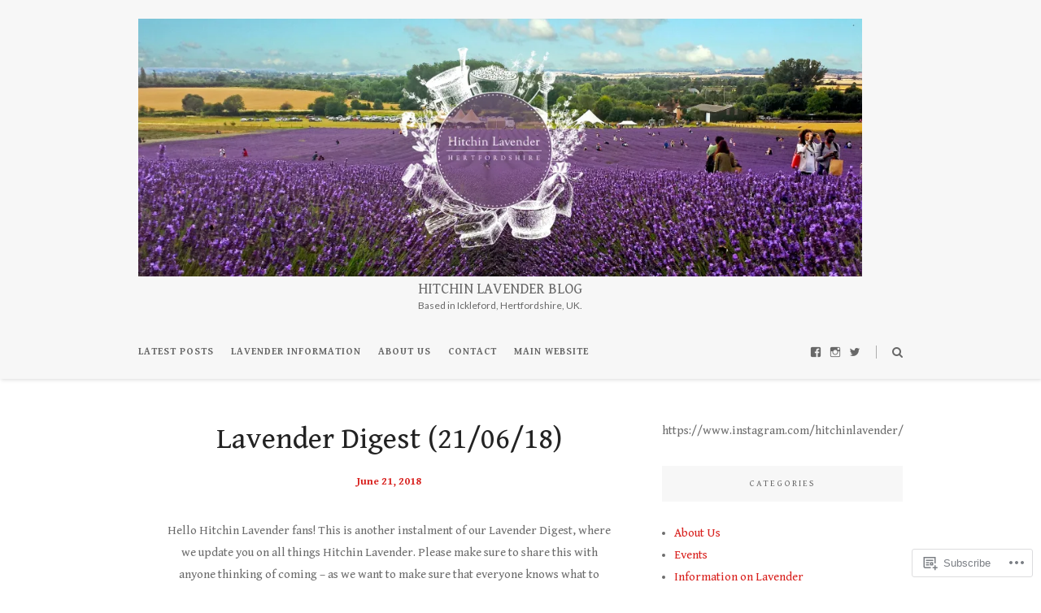

--- FILE ---
content_type: text/html; charset=UTF-8
request_url: https://hitchinlavenderblog.com/hitchin-lavender/page/10/
body_size: 24777
content:
<!DOCTYPE html>
<html lang="en">
<head>
	<meta charset="UTF-8">
	<meta name="viewport" content="width=device-width, initial-scale=1">
	<link rel="profile" href="http://gmpg.org/xfn/11">
	<title>Hitchin Lavender &#8211; Page 10 &#8211; Hitchin Lavender Blog</title>
<script type="text/javascript">
  WebFontConfig = {"google":{"families":["Gentium+Book+Basic:r:latin,latin-ext","Gentium+Book+Basic:r,i,b,bi:latin,latin-ext"]},"api_url":"https:\/\/fonts-api.wp.com\/css"};
  (function() {
    var wf = document.createElement('script');
    wf.src = '/wp-content/plugins/custom-fonts/js/webfont.js';
    wf.type = 'text/javascript';
    wf.async = 'true';
    var s = document.getElementsByTagName('script')[0];
    s.parentNode.insertBefore(wf, s);
	})();
</script><style id="jetpack-custom-fonts-css">.wf-active html{font-family:"Gentium Book Basic",serif}.wf-active body, .wf-active button, .wf-active input, .wf-active select, .wf-active textarea{font-family:"Gentium Book Basic",serif}.wf-active pre{font-family:"Gentium Book Basic",serif}.wf-active button, .wf-active input[type="button"], .wf-active input[type="reset"], .wf-active input[type="submit"]{font-family:"Gentium Book Basic",serif}.wf-active input[type="email"], .wf-active input[type="password"], .wf-active input[type="search"], .wf-active input[type="text"], .wf-active input[type="url"], .wf-active textarea{font-family:"Gentium Book Basic",serif}.wf-active .wp-caption .wp-caption-text{font-family:"Gentium Book Basic",serif}.wf-active #navigation .menu > li > a{font-family:"Gentium Book Basic",serif}.wf-active #navigation .menu ul li a{font-family:"Gentium Book Basic",serif}.wf-active #social-menu-header a, .wf-active .header-search-hook-show, .wf-active .header-search-mobile-nav-hook{font-family:"Gentium Book Basic",serif}.wf-active .header-search input[type="search"]{font-family:"Gentium Book Basic",serif}.wf-active .blog-post-slider-cats a{font-family:"Gentium Book Basic",serif}.wf-active .blog-post-slider-read-more a{font-family:"Gentium Book Basic",serif}.wf-active .edit-link{font-family:"Gentium Book Basic",serif}.wf-active .blog-post-cats a{font-family:"Gentium Book Basic",serif}.wf-active .blog-post-read-more a{font-family:"Gentium Book Basic",serif}.wf-active .blog-post-tags{font-family:"Gentium Book Basic",serif}.wf-active .blog-post-share a{font-family:"Gentium Book Basic",serif}.wf-active #infinite-handle span, .wf-active .blog-post-single-pagination a, .wf-active .blog-post-single-pagination p > span, .wf-active .comment-navigation a, .wf-active .pagination a, .wf-active .pagination span.current{font-family:"Gentium Book Basic",serif}.wf-active .blog-post-alt-meta{font-family:"Gentium Book Basic",serif}.wf-active .blog-post-alt-comments-count{font-family:"Gentium Book Basic",serif}.wf-active .blog-post-single-excerpt{font-family:"Gentium Book Basic",serif}.wf-active .blog-post-single-nav-button{font-family:"Gentium Book Basic",serif}.wf-active .comment-meta .comment-author{font-family:"Gentium Book Basic",serif}.wf-active .comment .reply{font-family:"Gentium Book Basic",serif}.wf-active .comment-respond label{font-family:"Gentium Book Basic",serif}.wf-active #footer-social .screen-reader-text{font-family:"Gentium Book Basic",serif}.wf-active .scroll-to-top{font-family:"Gentium Book Basic",serif}.wf-active #footer-navigation li a{font-family:"Gentium Book Basic",serif}.wf-active h1{font-style:normal;font-weight:400}.wf-active h1, .wf-active h2, .wf-active h3, .wf-active h4, .wf-active h5, .wf-active h6{font-weight:400;font-family:"Gentium Book Basic",serif;font-style:normal}.wf-active h1{font-style:normal;font-weight:400}.wf-active h2{font-style:normal;font-weight:400}.wf-active h3{font-style:normal;font-weight:400}.wf-active h4{font-style:normal;font-weight:400}.wf-active h5{font-style:normal;font-weight:400}.wf-active h6{font-style:normal;font-weight:400}.wf-active #logo .site-title{font-family:"Gentium Book Basic",serif;font-style:normal;font-weight:400}.wf-active .blog-post-slider-title h2, .wf-active .blog-post-slider-title h2 a{font-weight:400;font-family:"Gentium Book Basic",serif;font-style:normal}.wf-active .section-heading{font-style:normal;font-weight:400}.wf-active .section-heading h2{font-weight:400;font-family:"Gentium Book Basic",serif;font-style:normal}.wf-active .section-heading a{font-weight:400;font-family:"Gentium Book Basic",serif;font-style:normal}.wf-active .blog-post-title h2, .wf-active .blog-post-title h2 a{font-weight:400;font-family:"Gentium Book Basic",serif;font-style:normal}.wf-active .blog-post-alt-title h2{font-weight:400;font-family:"Gentium Book Basic",serif;font-style:normal}.wf-active .entry-author .author-title{font-weight:400;font-family:"Gentium Book Basic",serif;font-style:normal}.wf-active .comments-title{font-style:normal;font-weight:400}.wf-active .comment-reply-title{font-weight:400;font-family:"Gentium Book Basic",serif;font-style:normal}.wf-active #sidebar .widget-title{font-weight:400;font-family:"Gentium Book Basic",serif;font-style:normal}.wf-active #footer-widgets .widget-title{font-weight:400;font-family:"Gentium Book Basic",serif;font-style:normal}.wf-active body .blog-post-slider-title h2, .wf-active body .blog-post-slider-title h2 a{font-style:normal;font-weight:400}.wf-active body .blog-post-slider-title h2, .wf-active body .blog-post-slider-title h2 a{font-style:normal;font-weight:400}.wf-active body .blog-post-title h2, .wf-active body .blog-post-title h2 a{font-style:normal;font-weight:400}.wf-active body .blog-post-slider-title h2, .wf-active body .blog-post-slider-title h2 a{font-style:normal;font-weight:400}.wf-active body .blog-post-single-title{font-style:normal;font-weight:400}.wf-active body .blog-post-title h2, .wf-active body .blog-post-title h2 a{font-style:normal;font-weight:400}.wf-active body .blog-post-slider-title h2, .wf-active body .blog-post-slider-title h2 a{font-style:normal;font-weight:400}</style>
<meta name='robots' content='max-image-preview:large' />
<meta name="google-site-verification" content="xehxq3xuHrzRnbib2fVn6-xJicYFq6Kttbwsoc3yozU" />

<!-- Async WordPress.com Remote Login -->
<script id="wpcom_remote_login_js">
var wpcom_remote_login_extra_auth = '';
function wpcom_remote_login_remove_dom_node_id( element_id ) {
	var dom_node = document.getElementById( element_id );
	if ( dom_node ) { dom_node.parentNode.removeChild( dom_node ); }
}
function wpcom_remote_login_remove_dom_node_classes( class_name ) {
	var dom_nodes = document.querySelectorAll( '.' + class_name );
	for ( var i = 0; i < dom_nodes.length; i++ ) {
		dom_nodes[ i ].parentNode.removeChild( dom_nodes[ i ] );
	}
}
function wpcom_remote_login_final_cleanup() {
	wpcom_remote_login_remove_dom_node_classes( "wpcom_remote_login_msg" );
	wpcom_remote_login_remove_dom_node_id( "wpcom_remote_login_key" );
	wpcom_remote_login_remove_dom_node_id( "wpcom_remote_login_validate" );
	wpcom_remote_login_remove_dom_node_id( "wpcom_remote_login_js" );
	wpcom_remote_login_remove_dom_node_id( "wpcom_request_access_iframe" );
	wpcom_remote_login_remove_dom_node_id( "wpcom_request_access_styles" );
}

// Watch for messages back from the remote login
window.addEventListener( "message", function( e ) {
	if ( e.origin === "https://r-login.wordpress.com" ) {
		var data = {};
		try {
			data = JSON.parse( e.data );
		} catch( e ) {
			wpcom_remote_login_final_cleanup();
			return;
		}

		if ( data.msg === 'LOGIN' ) {
			// Clean up the login check iframe
			wpcom_remote_login_remove_dom_node_id( "wpcom_remote_login_key" );

			var id_regex = new RegExp( /^[0-9]+$/ );
			var token_regex = new RegExp( /^.*|.*|.*$/ );
			if (
				token_regex.test( data.token )
				&& id_regex.test( data.wpcomid )
			) {
				// We have everything we need to ask for a login
				var script = document.createElement( "script" );
				script.setAttribute( "id", "wpcom_remote_login_validate" );
				script.src = '/remote-login.php?wpcom_remote_login=validate'
					+ '&wpcomid=' + data.wpcomid
					+ '&token=' + encodeURIComponent( data.token )
					+ '&host=' + window.location.protocol
					+ '//' + window.location.hostname
					+ '&postid=847'
					+ '&is_singular=';
				document.body.appendChild( script );
			}

			return;
		}

		// Safari ITP, not logged in, so redirect
		if ( data.msg === 'LOGIN-REDIRECT' ) {
			window.location = 'https://wordpress.com/log-in?redirect_to=' + window.location.href;
			return;
		}

		// Safari ITP, storage access failed, remove the request
		if ( data.msg === 'LOGIN-REMOVE' ) {
			var css_zap = 'html { -webkit-transition: margin-top 1s; transition: margin-top 1s; } /* 9001 */ html { margin-top: 0 !important; } * html body { margin-top: 0 !important; } @media screen and ( max-width: 782px ) { html { margin-top: 0 !important; } * html body { margin-top: 0 !important; } }';
			var style_zap = document.createElement( 'style' );
			style_zap.type = 'text/css';
			style_zap.appendChild( document.createTextNode( css_zap ) );
			document.body.appendChild( style_zap );

			var e = document.getElementById( 'wpcom_request_access_iframe' );
			e.parentNode.removeChild( e );

			document.cookie = 'wordpress_com_login_access=denied; path=/; max-age=31536000';

			return;
		}

		// Safari ITP
		if ( data.msg === 'REQUEST_ACCESS' ) {
			console.log( 'request access: safari' );

			// Check ITP iframe enable/disable knob
			if ( wpcom_remote_login_extra_auth !== 'safari_itp_iframe' ) {
				return;
			}

			// If we are in a "private window" there is no ITP.
			var private_window = false;
			try {
				var opendb = window.openDatabase( null, null, null, null );
			} catch( e ) {
				private_window = true;
			}

			if ( private_window ) {
				console.log( 'private window' );
				return;
			}

			var iframe = document.createElement( 'iframe' );
			iframe.id = 'wpcom_request_access_iframe';
			iframe.setAttribute( 'scrolling', 'no' );
			iframe.setAttribute( 'sandbox', 'allow-storage-access-by-user-activation allow-scripts allow-same-origin allow-top-navigation-by-user-activation' );
			iframe.src = 'https://r-login.wordpress.com/remote-login.php?wpcom_remote_login=request_access&origin=' + encodeURIComponent( data.origin ) + '&wpcomid=' + encodeURIComponent( data.wpcomid );

			var css = 'html { -webkit-transition: margin-top 1s; transition: margin-top 1s; } /* 9001 */ html { margin-top: 46px !important; } * html body { margin-top: 46px !important; } @media screen and ( max-width: 660px ) { html { margin-top: 71px !important; } * html body { margin-top: 71px !important; } #wpcom_request_access_iframe { display: block; height: 71px !important; } } #wpcom_request_access_iframe { border: 0px; height: 46px; position: fixed; top: 0; left: 0; width: 100%; min-width: 100%; z-index: 99999; background: #23282d; } ';

			var style = document.createElement( 'style' );
			style.type = 'text/css';
			style.id = 'wpcom_request_access_styles';
			style.appendChild( document.createTextNode( css ) );
			document.body.appendChild( style );

			document.body.appendChild( iframe );
		}

		if ( data.msg === 'DONE' ) {
			wpcom_remote_login_final_cleanup();
		}
	}
}, false );

// Inject the remote login iframe after the page has had a chance to load
// more critical resources
window.addEventListener( "DOMContentLoaded", function( e ) {
	var iframe = document.createElement( "iframe" );
	iframe.style.display = "none";
	iframe.setAttribute( "scrolling", "no" );
	iframe.setAttribute( "id", "wpcom_remote_login_key" );
	iframe.src = "https://r-login.wordpress.com/remote-login.php"
		+ "?wpcom_remote_login=key"
		+ "&origin=aHR0cHM6Ly9oaXRjaGlubGF2ZW5kZXJibG9nLmNvbQ%3D%3D"
		+ "&wpcomid=127570310"
		+ "&time=" + Math.floor( Date.now() / 1000 );
	document.body.appendChild( iframe );
}, false );
</script>
<link rel='dns-prefetch' href='//s0.wp.com' />
<link rel='dns-prefetch' href='//fonts-api.wp.com' />
<link rel="alternate" type="application/rss+xml" title="Hitchin Lavender Blog &raquo; Feed" href="https://hitchinlavenderblog.com/feed/" />
<link rel="alternate" type="application/rss+xml" title="Hitchin Lavender Blog &raquo; Comments Feed" href="https://hitchinlavenderblog.com/comments/feed/" />
	<script type="text/javascript">
		/* <![CDATA[ */
		function addLoadEvent(func) {
			var oldonload = window.onload;
			if (typeof window.onload != 'function') {
				window.onload = func;
			} else {
				window.onload = function () {
					oldonload();
					func();
				}
			}
		}
		/* ]]> */
	</script>
	<link crossorigin='anonymous' rel='stylesheet' id='all-css-0-1' href='/wp-content/mu-plugins/jetpack-plugin/moon/modules/infinite-scroll/infinity.css?m=1753284714i&cssminify=yes' type='text/css' media='all' />
<style id='wp-emoji-styles-inline-css'>

	img.wp-smiley, img.emoji {
		display: inline !important;
		border: none !important;
		box-shadow: none !important;
		height: 1em !important;
		width: 1em !important;
		margin: 0 0.07em !important;
		vertical-align: -0.1em !important;
		background: none !important;
		padding: 0 !important;
	}
/*# sourceURL=wp-emoji-styles-inline-css */
</style>
<link crossorigin='anonymous' rel='stylesheet' id='all-css-2-1' href='/wp-content/plugins/gutenberg-core/v22.2.0/build/styles/block-library/style.css?m=1764855221i&cssminify=yes' type='text/css' media='all' />
<style id='wp-block-library-inline-css'>
.has-text-align-justify {
	text-align:justify;
}
.has-text-align-justify{text-align:justify;}

/*# sourceURL=wp-block-library-inline-css */
</style><style id='wp-block-paragraph-inline-css'>
.is-small-text{font-size:.875em}.is-regular-text{font-size:1em}.is-large-text{font-size:2.25em}.is-larger-text{font-size:3em}.has-drop-cap:not(:focus):first-letter{float:left;font-size:8.4em;font-style:normal;font-weight:100;line-height:.68;margin:.05em .1em 0 0;text-transform:uppercase}body.rtl .has-drop-cap:not(:focus):first-letter{float:none;margin-left:.1em}p.has-drop-cap.has-background{overflow:hidden}:root :where(p.has-background){padding:1.25em 2.375em}:where(p.has-text-color:not(.has-link-color)) a{color:inherit}p.has-text-align-left[style*="writing-mode:vertical-lr"],p.has-text-align-right[style*="writing-mode:vertical-rl"]{rotate:180deg}
/*# sourceURL=/wp-content/plugins/gutenberg-core/v22.2.0/build/styles/block-library/paragraph/style.css */
</style>
<style id='global-styles-inline-css'>
:root{--wp--preset--aspect-ratio--square: 1;--wp--preset--aspect-ratio--4-3: 4/3;--wp--preset--aspect-ratio--3-4: 3/4;--wp--preset--aspect-ratio--3-2: 3/2;--wp--preset--aspect-ratio--2-3: 2/3;--wp--preset--aspect-ratio--16-9: 16/9;--wp--preset--aspect-ratio--9-16: 9/16;--wp--preset--color--black: #000000;--wp--preset--color--cyan-bluish-gray: #abb8c3;--wp--preset--color--white: #ffffff;--wp--preset--color--pale-pink: #f78da7;--wp--preset--color--vivid-red: #cf2e2e;--wp--preset--color--luminous-vivid-orange: #ff6900;--wp--preset--color--luminous-vivid-amber: #fcb900;--wp--preset--color--light-green-cyan: #7bdcb5;--wp--preset--color--vivid-green-cyan: #00d084;--wp--preset--color--pale-cyan-blue: #8ed1fc;--wp--preset--color--vivid-cyan-blue: #0693e3;--wp--preset--color--vivid-purple: #9b51e0;--wp--preset--gradient--vivid-cyan-blue-to-vivid-purple: linear-gradient(135deg,rgb(6,147,227) 0%,rgb(155,81,224) 100%);--wp--preset--gradient--light-green-cyan-to-vivid-green-cyan: linear-gradient(135deg,rgb(122,220,180) 0%,rgb(0,208,130) 100%);--wp--preset--gradient--luminous-vivid-amber-to-luminous-vivid-orange: linear-gradient(135deg,rgb(252,185,0) 0%,rgb(255,105,0) 100%);--wp--preset--gradient--luminous-vivid-orange-to-vivid-red: linear-gradient(135deg,rgb(255,105,0) 0%,rgb(207,46,46) 100%);--wp--preset--gradient--very-light-gray-to-cyan-bluish-gray: linear-gradient(135deg,rgb(238,238,238) 0%,rgb(169,184,195) 100%);--wp--preset--gradient--cool-to-warm-spectrum: linear-gradient(135deg,rgb(74,234,220) 0%,rgb(151,120,209) 20%,rgb(207,42,186) 40%,rgb(238,44,130) 60%,rgb(251,105,98) 80%,rgb(254,248,76) 100%);--wp--preset--gradient--blush-light-purple: linear-gradient(135deg,rgb(255,206,236) 0%,rgb(152,150,240) 100%);--wp--preset--gradient--blush-bordeaux: linear-gradient(135deg,rgb(254,205,165) 0%,rgb(254,45,45) 50%,rgb(107,0,62) 100%);--wp--preset--gradient--luminous-dusk: linear-gradient(135deg,rgb(255,203,112) 0%,rgb(199,81,192) 50%,rgb(65,88,208) 100%);--wp--preset--gradient--pale-ocean: linear-gradient(135deg,rgb(255,245,203) 0%,rgb(182,227,212) 50%,rgb(51,167,181) 100%);--wp--preset--gradient--electric-grass: linear-gradient(135deg,rgb(202,248,128) 0%,rgb(113,206,126) 100%);--wp--preset--gradient--midnight: linear-gradient(135deg,rgb(2,3,129) 0%,rgb(40,116,252) 100%);--wp--preset--font-size--small: 13px;--wp--preset--font-size--medium: 20px;--wp--preset--font-size--large: 36px;--wp--preset--font-size--x-large: 42px;--wp--preset--font-family--albert-sans: 'Albert Sans', sans-serif;--wp--preset--font-family--alegreya: Alegreya, serif;--wp--preset--font-family--arvo: Arvo, serif;--wp--preset--font-family--bodoni-moda: 'Bodoni Moda', serif;--wp--preset--font-family--bricolage-grotesque: 'Bricolage Grotesque', sans-serif;--wp--preset--font-family--cabin: Cabin, sans-serif;--wp--preset--font-family--chivo: Chivo, sans-serif;--wp--preset--font-family--commissioner: Commissioner, sans-serif;--wp--preset--font-family--cormorant: Cormorant, serif;--wp--preset--font-family--courier-prime: 'Courier Prime', monospace;--wp--preset--font-family--crimson-pro: 'Crimson Pro', serif;--wp--preset--font-family--dm-mono: 'DM Mono', monospace;--wp--preset--font-family--dm-sans: 'DM Sans', sans-serif;--wp--preset--font-family--dm-serif-display: 'DM Serif Display', serif;--wp--preset--font-family--domine: Domine, serif;--wp--preset--font-family--eb-garamond: 'EB Garamond', serif;--wp--preset--font-family--epilogue: Epilogue, sans-serif;--wp--preset--font-family--fahkwang: Fahkwang, sans-serif;--wp--preset--font-family--figtree: Figtree, sans-serif;--wp--preset--font-family--fira-sans: 'Fira Sans', sans-serif;--wp--preset--font-family--fjalla-one: 'Fjalla One', sans-serif;--wp--preset--font-family--fraunces: Fraunces, serif;--wp--preset--font-family--gabarito: Gabarito, system-ui;--wp--preset--font-family--ibm-plex-mono: 'IBM Plex Mono', monospace;--wp--preset--font-family--ibm-plex-sans: 'IBM Plex Sans', sans-serif;--wp--preset--font-family--ibarra-real-nova: 'Ibarra Real Nova', serif;--wp--preset--font-family--instrument-serif: 'Instrument Serif', serif;--wp--preset--font-family--inter: Inter, sans-serif;--wp--preset--font-family--josefin-sans: 'Josefin Sans', sans-serif;--wp--preset--font-family--jost: Jost, sans-serif;--wp--preset--font-family--libre-baskerville: 'Libre Baskerville', serif;--wp--preset--font-family--libre-franklin: 'Libre Franklin', sans-serif;--wp--preset--font-family--literata: Literata, serif;--wp--preset--font-family--lora: Lora, serif;--wp--preset--font-family--merriweather: Merriweather, serif;--wp--preset--font-family--montserrat: Montserrat, sans-serif;--wp--preset--font-family--newsreader: Newsreader, serif;--wp--preset--font-family--noto-sans-mono: 'Noto Sans Mono', sans-serif;--wp--preset--font-family--nunito: Nunito, sans-serif;--wp--preset--font-family--open-sans: 'Open Sans', sans-serif;--wp--preset--font-family--overpass: Overpass, sans-serif;--wp--preset--font-family--pt-serif: 'PT Serif', serif;--wp--preset--font-family--petrona: Petrona, serif;--wp--preset--font-family--piazzolla: Piazzolla, serif;--wp--preset--font-family--playfair-display: 'Playfair Display', serif;--wp--preset--font-family--plus-jakarta-sans: 'Plus Jakarta Sans', sans-serif;--wp--preset--font-family--poppins: Poppins, sans-serif;--wp--preset--font-family--raleway: Raleway, sans-serif;--wp--preset--font-family--roboto: Roboto, sans-serif;--wp--preset--font-family--roboto-slab: 'Roboto Slab', serif;--wp--preset--font-family--rubik: Rubik, sans-serif;--wp--preset--font-family--rufina: Rufina, serif;--wp--preset--font-family--sora: Sora, sans-serif;--wp--preset--font-family--source-sans-3: 'Source Sans 3', sans-serif;--wp--preset--font-family--source-serif-4: 'Source Serif 4', serif;--wp--preset--font-family--space-mono: 'Space Mono', monospace;--wp--preset--font-family--syne: Syne, sans-serif;--wp--preset--font-family--texturina: Texturina, serif;--wp--preset--font-family--urbanist: Urbanist, sans-serif;--wp--preset--font-family--work-sans: 'Work Sans', sans-serif;--wp--preset--spacing--20: 0.44rem;--wp--preset--spacing--30: 0.67rem;--wp--preset--spacing--40: 1rem;--wp--preset--spacing--50: 1.5rem;--wp--preset--spacing--60: 2.25rem;--wp--preset--spacing--70: 3.38rem;--wp--preset--spacing--80: 5.06rem;--wp--preset--shadow--natural: 6px 6px 9px rgba(0, 0, 0, 0.2);--wp--preset--shadow--deep: 12px 12px 50px rgba(0, 0, 0, 0.4);--wp--preset--shadow--sharp: 6px 6px 0px rgba(0, 0, 0, 0.2);--wp--preset--shadow--outlined: 6px 6px 0px -3px rgb(255, 255, 255), 6px 6px rgb(0, 0, 0);--wp--preset--shadow--crisp: 6px 6px 0px rgb(0, 0, 0);}:where(.is-layout-flex){gap: 0.5em;}:where(.is-layout-grid){gap: 0.5em;}body .is-layout-flex{display: flex;}.is-layout-flex{flex-wrap: wrap;align-items: center;}.is-layout-flex > :is(*, div){margin: 0;}body .is-layout-grid{display: grid;}.is-layout-grid > :is(*, div){margin: 0;}:where(.wp-block-columns.is-layout-flex){gap: 2em;}:where(.wp-block-columns.is-layout-grid){gap: 2em;}:where(.wp-block-post-template.is-layout-flex){gap: 1.25em;}:where(.wp-block-post-template.is-layout-grid){gap: 1.25em;}.has-black-color{color: var(--wp--preset--color--black) !important;}.has-cyan-bluish-gray-color{color: var(--wp--preset--color--cyan-bluish-gray) !important;}.has-white-color{color: var(--wp--preset--color--white) !important;}.has-pale-pink-color{color: var(--wp--preset--color--pale-pink) !important;}.has-vivid-red-color{color: var(--wp--preset--color--vivid-red) !important;}.has-luminous-vivid-orange-color{color: var(--wp--preset--color--luminous-vivid-orange) !important;}.has-luminous-vivid-amber-color{color: var(--wp--preset--color--luminous-vivid-amber) !important;}.has-light-green-cyan-color{color: var(--wp--preset--color--light-green-cyan) !important;}.has-vivid-green-cyan-color{color: var(--wp--preset--color--vivid-green-cyan) !important;}.has-pale-cyan-blue-color{color: var(--wp--preset--color--pale-cyan-blue) !important;}.has-vivid-cyan-blue-color{color: var(--wp--preset--color--vivid-cyan-blue) !important;}.has-vivid-purple-color{color: var(--wp--preset--color--vivid-purple) !important;}.has-black-background-color{background-color: var(--wp--preset--color--black) !important;}.has-cyan-bluish-gray-background-color{background-color: var(--wp--preset--color--cyan-bluish-gray) !important;}.has-white-background-color{background-color: var(--wp--preset--color--white) !important;}.has-pale-pink-background-color{background-color: var(--wp--preset--color--pale-pink) !important;}.has-vivid-red-background-color{background-color: var(--wp--preset--color--vivid-red) !important;}.has-luminous-vivid-orange-background-color{background-color: var(--wp--preset--color--luminous-vivid-orange) !important;}.has-luminous-vivid-amber-background-color{background-color: var(--wp--preset--color--luminous-vivid-amber) !important;}.has-light-green-cyan-background-color{background-color: var(--wp--preset--color--light-green-cyan) !important;}.has-vivid-green-cyan-background-color{background-color: var(--wp--preset--color--vivid-green-cyan) !important;}.has-pale-cyan-blue-background-color{background-color: var(--wp--preset--color--pale-cyan-blue) !important;}.has-vivid-cyan-blue-background-color{background-color: var(--wp--preset--color--vivid-cyan-blue) !important;}.has-vivid-purple-background-color{background-color: var(--wp--preset--color--vivid-purple) !important;}.has-black-border-color{border-color: var(--wp--preset--color--black) !important;}.has-cyan-bluish-gray-border-color{border-color: var(--wp--preset--color--cyan-bluish-gray) !important;}.has-white-border-color{border-color: var(--wp--preset--color--white) !important;}.has-pale-pink-border-color{border-color: var(--wp--preset--color--pale-pink) !important;}.has-vivid-red-border-color{border-color: var(--wp--preset--color--vivid-red) !important;}.has-luminous-vivid-orange-border-color{border-color: var(--wp--preset--color--luminous-vivid-orange) !important;}.has-luminous-vivid-amber-border-color{border-color: var(--wp--preset--color--luminous-vivid-amber) !important;}.has-light-green-cyan-border-color{border-color: var(--wp--preset--color--light-green-cyan) !important;}.has-vivid-green-cyan-border-color{border-color: var(--wp--preset--color--vivid-green-cyan) !important;}.has-pale-cyan-blue-border-color{border-color: var(--wp--preset--color--pale-cyan-blue) !important;}.has-vivid-cyan-blue-border-color{border-color: var(--wp--preset--color--vivid-cyan-blue) !important;}.has-vivid-purple-border-color{border-color: var(--wp--preset--color--vivid-purple) !important;}.has-vivid-cyan-blue-to-vivid-purple-gradient-background{background: var(--wp--preset--gradient--vivid-cyan-blue-to-vivid-purple) !important;}.has-light-green-cyan-to-vivid-green-cyan-gradient-background{background: var(--wp--preset--gradient--light-green-cyan-to-vivid-green-cyan) !important;}.has-luminous-vivid-amber-to-luminous-vivid-orange-gradient-background{background: var(--wp--preset--gradient--luminous-vivid-amber-to-luminous-vivid-orange) !important;}.has-luminous-vivid-orange-to-vivid-red-gradient-background{background: var(--wp--preset--gradient--luminous-vivid-orange-to-vivid-red) !important;}.has-very-light-gray-to-cyan-bluish-gray-gradient-background{background: var(--wp--preset--gradient--very-light-gray-to-cyan-bluish-gray) !important;}.has-cool-to-warm-spectrum-gradient-background{background: var(--wp--preset--gradient--cool-to-warm-spectrum) !important;}.has-blush-light-purple-gradient-background{background: var(--wp--preset--gradient--blush-light-purple) !important;}.has-blush-bordeaux-gradient-background{background: var(--wp--preset--gradient--blush-bordeaux) !important;}.has-luminous-dusk-gradient-background{background: var(--wp--preset--gradient--luminous-dusk) !important;}.has-pale-ocean-gradient-background{background: var(--wp--preset--gradient--pale-ocean) !important;}.has-electric-grass-gradient-background{background: var(--wp--preset--gradient--electric-grass) !important;}.has-midnight-gradient-background{background: var(--wp--preset--gradient--midnight) !important;}.has-small-font-size{font-size: var(--wp--preset--font-size--small) !important;}.has-medium-font-size{font-size: var(--wp--preset--font-size--medium) !important;}.has-large-font-size{font-size: var(--wp--preset--font-size--large) !important;}.has-x-large-font-size{font-size: var(--wp--preset--font-size--x-large) !important;}.has-albert-sans-font-family{font-family: var(--wp--preset--font-family--albert-sans) !important;}.has-alegreya-font-family{font-family: var(--wp--preset--font-family--alegreya) !important;}.has-arvo-font-family{font-family: var(--wp--preset--font-family--arvo) !important;}.has-bodoni-moda-font-family{font-family: var(--wp--preset--font-family--bodoni-moda) !important;}.has-bricolage-grotesque-font-family{font-family: var(--wp--preset--font-family--bricolage-grotesque) !important;}.has-cabin-font-family{font-family: var(--wp--preset--font-family--cabin) !important;}.has-chivo-font-family{font-family: var(--wp--preset--font-family--chivo) !important;}.has-commissioner-font-family{font-family: var(--wp--preset--font-family--commissioner) !important;}.has-cormorant-font-family{font-family: var(--wp--preset--font-family--cormorant) !important;}.has-courier-prime-font-family{font-family: var(--wp--preset--font-family--courier-prime) !important;}.has-crimson-pro-font-family{font-family: var(--wp--preset--font-family--crimson-pro) !important;}.has-dm-mono-font-family{font-family: var(--wp--preset--font-family--dm-mono) !important;}.has-dm-sans-font-family{font-family: var(--wp--preset--font-family--dm-sans) !important;}.has-dm-serif-display-font-family{font-family: var(--wp--preset--font-family--dm-serif-display) !important;}.has-domine-font-family{font-family: var(--wp--preset--font-family--domine) !important;}.has-eb-garamond-font-family{font-family: var(--wp--preset--font-family--eb-garamond) !important;}.has-epilogue-font-family{font-family: var(--wp--preset--font-family--epilogue) !important;}.has-fahkwang-font-family{font-family: var(--wp--preset--font-family--fahkwang) !important;}.has-figtree-font-family{font-family: var(--wp--preset--font-family--figtree) !important;}.has-fira-sans-font-family{font-family: var(--wp--preset--font-family--fira-sans) !important;}.has-fjalla-one-font-family{font-family: var(--wp--preset--font-family--fjalla-one) !important;}.has-fraunces-font-family{font-family: var(--wp--preset--font-family--fraunces) !important;}.has-gabarito-font-family{font-family: var(--wp--preset--font-family--gabarito) !important;}.has-ibm-plex-mono-font-family{font-family: var(--wp--preset--font-family--ibm-plex-mono) !important;}.has-ibm-plex-sans-font-family{font-family: var(--wp--preset--font-family--ibm-plex-sans) !important;}.has-ibarra-real-nova-font-family{font-family: var(--wp--preset--font-family--ibarra-real-nova) !important;}.has-instrument-serif-font-family{font-family: var(--wp--preset--font-family--instrument-serif) !important;}.has-inter-font-family{font-family: var(--wp--preset--font-family--inter) !important;}.has-josefin-sans-font-family{font-family: var(--wp--preset--font-family--josefin-sans) !important;}.has-jost-font-family{font-family: var(--wp--preset--font-family--jost) !important;}.has-libre-baskerville-font-family{font-family: var(--wp--preset--font-family--libre-baskerville) !important;}.has-libre-franklin-font-family{font-family: var(--wp--preset--font-family--libre-franklin) !important;}.has-literata-font-family{font-family: var(--wp--preset--font-family--literata) !important;}.has-lora-font-family{font-family: var(--wp--preset--font-family--lora) !important;}.has-merriweather-font-family{font-family: var(--wp--preset--font-family--merriweather) !important;}.has-montserrat-font-family{font-family: var(--wp--preset--font-family--montserrat) !important;}.has-newsreader-font-family{font-family: var(--wp--preset--font-family--newsreader) !important;}.has-noto-sans-mono-font-family{font-family: var(--wp--preset--font-family--noto-sans-mono) !important;}.has-nunito-font-family{font-family: var(--wp--preset--font-family--nunito) !important;}.has-open-sans-font-family{font-family: var(--wp--preset--font-family--open-sans) !important;}.has-overpass-font-family{font-family: var(--wp--preset--font-family--overpass) !important;}.has-pt-serif-font-family{font-family: var(--wp--preset--font-family--pt-serif) !important;}.has-petrona-font-family{font-family: var(--wp--preset--font-family--petrona) !important;}.has-piazzolla-font-family{font-family: var(--wp--preset--font-family--piazzolla) !important;}.has-playfair-display-font-family{font-family: var(--wp--preset--font-family--playfair-display) !important;}.has-plus-jakarta-sans-font-family{font-family: var(--wp--preset--font-family--plus-jakarta-sans) !important;}.has-poppins-font-family{font-family: var(--wp--preset--font-family--poppins) !important;}.has-raleway-font-family{font-family: var(--wp--preset--font-family--raleway) !important;}.has-roboto-font-family{font-family: var(--wp--preset--font-family--roboto) !important;}.has-roboto-slab-font-family{font-family: var(--wp--preset--font-family--roboto-slab) !important;}.has-rubik-font-family{font-family: var(--wp--preset--font-family--rubik) !important;}.has-rufina-font-family{font-family: var(--wp--preset--font-family--rufina) !important;}.has-sora-font-family{font-family: var(--wp--preset--font-family--sora) !important;}.has-source-sans-3-font-family{font-family: var(--wp--preset--font-family--source-sans-3) !important;}.has-source-serif-4-font-family{font-family: var(--wp--preset--font-family--source-serif-4) !important;}.has-space-mono-font-family{font-family: var(--wp--preset--font-family--space-mono) !important;}.has-syne-font-family{font-family: var(--wp--preset--font-family--syne) !important;}.has-texturina-font-family{font-family: var(--wp--preset--font-family--texturina) !important;}.has-urbanist-font-family{font-family: var(--wp--preset--font-family--urbanist) !important;}.has-work-sans-font-family{font-family: var(--wp--preset--font-family--work-sans) !important;}
/*# sourceURL=global-styles-inline-css */
</style>

<style id='classic-theme-styles-inline-css'>
/*! This file is auto-generated */
.wp-block-button__link{color:#fff;background-color:#32373c;border-radius:9999px;box-shadow:none;text-decoration:none;padding:calc(.667em + 2px) calc(1.333em + 2px);font-size:1.125em}.wp-block-file__button{background:#32373c;color:#fff;text-decoration:none}
/*# sourceURL=/wp-includes/css/classic-themes.min.css */
</style>
<link crossorigin='anonymous' rel='stylesheet' id='all-css-4-1' href='/_static/??-eJydkN0KwjAMRl/ILHSKzgvxWbouumrTlqVz+PZ2zF8UBW8+SDjnIwSHCCb4RD5hdP3eekETahfMUbAsVFUoEMvREXR0KhbYWEl3AiSdHRVGZIZPRdzDo6ujvOeo00gwNVaTI87YN22I2YG6jh2JQE62PUNqsyhv3rTGK4Ut6S6B9s10HX6+8YeU8ds//lF3GZ0S9EASmF6GsXLLG7WsVDUvy/XqcAFdd5Ht&cssminify=yes' type='text/css' media='all' />
<style id='heart-and-style-style-inline-css'>
.post-meta-cats, .post-meta-tags, .post-meta-author,.post-meta-date-on { clip: rect(1px, 1px, 1px, 1px); height: 1px; position: absolute; overflow: hidden; width: 1px; }
/*# sourceURL=heart-and-style-style-inline-css */
</style>
<link rel='stylesheet' id='heart-and-style-fonts-css' href='https://fonts-api.wp.com/css?family=Lato%3A400%2C100%2C300%2C700%2C900%7CArbutus+Slab&#038;subset=latin%2Clatin-ext&#038;ver=1.0' media='all' />
<link crossorigin='anonymous' rel='stylesheet' id='all-css-6-1' href='/_static/??-eJyNkNFOgzEIhV/ISqYz88b4KAtj2L9bgaZQF9/eahbzm5jFu3OAjxyAS0tkGqwBsbCwQ+ssZQgsjD0S6jF5fFSGQzU6+z2538GKkpFaHbmow4mjIZ2vHsRMYV+UILNyL5Pwv+V/ls7SpZHJr+3X5v6d9WgdcIQJRhT6waiie6H0fVxauDbu4J3AjQrWJKxjrW9F6Tx/kKfMMKdW9haU2dL8HEaZedcmvVUs/Qt9lZfN7unx4Xm722xPn5PQmAU=&cssminify=yes' type='text/css' media='all' />
<link crossorigin='anonymous' rel='stylesheet' id='print-css-7-1' href='/wp-content/mu-plugins/global-print/global-print.css?m=1465851035i&cssminify=yes' type='text/css' media='print' />
<style id='jetpack-global-styles-frontend-style-inline-css'>
:root { --font-headings: unset; --font-base: unset; --font-headings-default: -apple-system,BlinkMacSystemFont,"Segoe UI",Roboto,Oxygen-Sans,Ubuntu,Cantarell,"Helvetica Neue",sans-serif; --font-base-default: -apple-system,BlinkMacSystemFont,"Segoe UI",Roboto,Oxygen-Sans,Ubuntu,Cantarell,"Helvetica Neue",sans-serif;}
/*# sourceURL=jetpack-global-styles-frontend-style-inline-css */
</style>
<link crossorigin='anonymous' rel='stylesheet' id='all-css-10-1' href='/wp-content/themes/h4/global.css?m=1420737423i&cssminify=yes' type='text/css' media='all' />
<script type="text/javascript" id="wpcom-actionbar-placeholder-js-extra">
/* <![CDATA[ */
var actionbardata = {"siteID":"127570310","postID":"0","siteURL":"https://hitchinlavenderblog.com","xhrURL":"https://hitchinlavenderblog.com/wp-admin/admin-ajax.php","nonce":"8a5ce914b8","isLoggedIn":"","statusMessage":"","subsEmailDefault":"instantly","proxyScriptUrl":"https://s0.wp.com/wp-content/js/wpcom-proxy-request.js?m=1513050504i&amp;ver=20211021","i18n":{"followedText":"New posts from this site will now appear in your \u003Ca href=\"https://wordpress.com/reader\"\u003EReader\u003C/a\u003E","foldBar":"Collapse this bar","unfoldBar":"Expand this bar","shortLinkCopied":"Shortlink copied to clipboard."}};
//# sourceURL=wpcom-actionbar-placeholder-js-extra
/* ]]> */
</script>
<script type="text/javascript" id="jetpack-mu-wpcom-settings-js-before">
/* <![CDATA[ */
var JETPACK_MU_WPCOM_SETTINGS = {"assetsUrl":"https://s0.wp.com/wp-content/mu-plugins/jetpack-mu-wpcom-plugin/moon/jetpack_vendor/automattic/jetpack-mu-wpcom/src/build/"};
//# sourceURL=jetpack-mu-wpcom-settings-js-before
/* ]]> */
</script>
<script crossorigin='anonymous' type='text/javascript'  src='/_static/??-eJzTLy/QTc7PK0nNK9HPKtYvyinRLSjKr6jUyyrW0QfKZeYl55SmpBaDJLMKS1OLKqGUXm5mHkFFurmZ6UWJJalQxfa5tobmRgamxgZmFpZZACbyLJI='></script>
<script type="text/javascript" id="rlt-proxy-js-after">
/* <![CDATA[ */
	rltInitialize( {"token":null,"iframeOrigins":["https:\/\/widgets.wp.com"]} );
//# sourceURL=rlt-proxy-js-after
/* ]]> */
</script>
<link rel="EditURI" type="application/rsd+xml" title="RSD" href="https://hitchinlavenderblog.wordpress.com/xmlrpc.php?rsd" />
<meta name="generator" content="WordPress.com" />

<!-- Jetpack Open Graph Tags -->
<meta property="og:type" content="website" />
<meta property="og:title" content="Hitchin Lavender Blog" />
<meta property="og:description" content="Based in Ickleford, Hertfordshire, UK." />
<meta property="og:url" content="https://hitchinlavenderblog.com/hitchin-lavender/" />
<meta property="og:site_name" content="Hitchin Lavender Blog" />
<meta property="og:image" content="https://hitchinlavenderblog.com/wp-content/uploads/2017/04/cropped-lavender-front-cover2.png?w=200" />
<meta property="og:image:width" content="200" />
<meta property="og:image:height" content="200" />
<meta property="og:image:alt" content="" />
<meta property="og:locale" content="en_US" />

<!-- End Jetpack Open Graph Tags -->
<link rel="search" type="application/opensearchdescription+xml" href="https://hitchinlavenderblog.com/osd.xml" title="Hitchin Lavender Blog" />
<link rel="search" type="application/opensearchdescription+xml" href="https://s1.wp.com/opensearch.xml" title="WordPress.com" />
<meta name="description" content="Based in Ickleford, Hertfordshire, UK." />
<style type="text/css" id="custom-colors-css">body { color: #6B6B6B;}
.blog-post-cats a,
            .edit-link,
            .blog-post-alt-comments-count .fa,
            .blog-post-share a .fa,
            blockquote { color: #232323;}
#footer-navigation .menu > li > a:hover { color: #232323;}
.blog-post-single-meta,
            .blog-posts-listing .post,
            .entry-author { border-color: #dddddd;}
.blog-post-single-meta,
            .blog-posts-listing .post,
            .entry-author { border-color: rgba( 221, 221, 221, 0.25 );}
.blog-post-meta,
            .blog-post-single-meta-info,
            .blog-post-tags { color: #646464;}
#navigation .menu ul li a { color: #646464;}
.blog-post-single-nav-button,
            .comment-navigation a,
            .blog-post-single-pagination a,
            .blog-post-single-pagination p > span,
            .pagination a, .pagination span.current,
            #infinite-handle span { color: #666666;}
.blog-post-alt-comments-count,
            .blog-post-alt-meta,
            .blog-post-share a { color: #6D6D6D;}
#footer-navigation .menu > li.current-menu-item > a,
            #footer-navigation .menu > li > a,
            #footer-copyright,
            #footer-navigation li a,
            #footer-social .screen-reader-text { color: #686868;}
#sidebar .widget-title,
            #header,
            #footer,
            #header a,
            #footer a,
            #logo .site-title a,
            .scroll-to-top .fa,
            #social-menu-header a,
            #header-social .jetpack-social-navigation a,
            .header-search-hook-show,
            .header-search-mobile-nav-hook,
            #navigation .menu > li > a,
            #navigation .menu > li.current-menu-item > a,
            #navigation .menu > li.current_page_item > a,
            #navigation .menu > li > a:hover,
            #navigation .menu ul li a:hover { color: #686868;}
button,
            input[type="button"],
            input[type="reset"],
            input[type="submit"] { color: #6D6D6D;}
button:hover,
            input[type="button"]:hover,
            input[type="reset"]:hover,
            input[type="submit"]:hover { color: #6D6D6D;}
body { background-color: #ffffff;}
.blog-posts-listing .post.sticky,
            .blog-post-single-nav-button,
            .comment-navigation a,
            .blog-post-single-pagination a,
            .blog-post-single-pagination p > span,
            .pagination a,
            .pagination span.current,
            #infinite-handle span,
            #footer-posts { background-color: #F8F8F8;}
a { color: #D81F1C;}
#footer-social a { color: #CF1D1A;}
#navigation .menu > li > a:hover,
            #navigation .menu > li.current-menu-item > a,
            .blog-posts-slider-loader,
            .blog-post-cats a,
            .blog-post-slider-cats a,
            .blog-posts-listing .post.sticky { border-color: #ed6260;}
.blog-post-title h2,
            .blog-post-title h2 a,
            h1, h2, h3, h4, h5, h6,
            .comment-meta .comment-author,
            .comment-reply-title,
            .entry-author .author-title,
            .section-heading h2 { color: #232323;}
button,
            input[type="button"],
            input[type="reset"],
            input[type="submit"] { background-color: #ffffff;}
button:hover,
            input[type="button"]:hover,
            input[type="reset"]:hover,
            input[type="submit"]:hover { background-color: #F2F2F2;}
#navigation .menu > li > a:hover,
            #navigation .menu > li.current-menu-item > a,
            .blog-posts-slider-loader,
            .blog-post-cats a,
            .blog-post-slider-cats a,
            .blog-posts-listing .post.sticky { border-color: #ffffff;}
#footer-widgets a { color: #FFFFFF;}
#featured-posts-slider { background-color: #FCFCFC;}
#header, #footer { background-color: #f7f7f7;}
#sidebar .widget-title,
            #navigation .menu ul { background-color: #f7f7f7;}
#navigation .menu ul { border-color: #EFEFEF;}
#navigation .menu ul li a { border-color: #EFEFEF;}
</style>
<link rel="icon" href="https://hitchinlavenderblog.com/wp-content/uploads/2017/04/cropped-lavender-front-cover2.png?w=32" sizes="32x32" />
<link rel="icon" href="https://hitchinlavenderblog.com/wp-content/uploads/2017/04/cropped-lavender-front-cover2.png?w=192" sizes="192x192" />
<link rel="apple-touch-icon" href="https://hitchinlavenderblog.com/wp-content/uploads/2017/04/cropped-lavender-front-cover2.png?w=180" />
<meta name="msapplication-TileImage" content="https://hitchinlavenderblog.com/wp-content/uploads/2017/04/cropped-lavender-front-cover2.png?w=270" />
<link crossorigin='anonymous' rel='stylesheet' id='all-css-0-3' href='/_static/??-eJydjcEKwjAQRH/IuFQr9SJ+isTNGtJusqGbEPx7K6jgRaTHN8y8gZYNSiqUCsRqMlcfksJIJVucXgxRJMElJIQrC04K2kKmeYuqG/jfEMVVJgW0s1Ql/pTewVphC85TWcTLzGIxId3kC0y0ea28BCZnvGWm+f6LngfneOqGw3537IeuHx+0d4P8&cssminify=yes' type='text/css' media='all' />
</head>
<body class="blog paged wp-custom-logo wp-embed-responsive paged-10 wp-theme-premiumheart-and-style customizer-styles-applied jetpack-reblog-enabled categories-hidden tags-hidden author-hidden custom-colors">

	<div id="page" class="site">

		<header id="header">

			<div class="wrapper clearfix">

				<div id="logo">
					<a href="https://hitchinlavenderblog.com/" class="custom-logo-link" rel="home"><img width="1084" height="386" src="https://hitchinlavenderblog.com/wp-content/uploads/2019/03/header-test-1.jpg" class="custom-logo" alt="Hitchin Lavender Blog" decoding="async" srcset="https://hitchinlavenderblog.com/wp-content/uploads/2019/03/header-test-1.jpg?w=1084&amp;h=386 1084w, https://hitchinlavenderblog.com/wp-content/uploads/2019/03/header-test-1.jpg?w=2168&amp;h=772 2168w, https://hitchinlavenderblog.com/wp-content/uploads/2019/03/header-test-1.jpg?w=150&amp;h=53 150w, https://hitchinlavenderblog.com/wp-content/uploads/2019/03/header-test-1.jpg?w=300&amp;h=107 300w, https://hitchinlavenderblog.com/wp-content/uploads/2019/03/header-test-1.jpg?w=768&amp;h=273 768w, https://hitchinlavenderblog.com/wp-content/uploads/2019/03/header-test-1.jpg?w=1024&amp;h=365 1024w, https://hitchinlavenderblog.com/wp-content/uploads/2019/03/header-test-1.jpg?w=1440&amp;h=513 1440w" sizes="(max-width: 1084px) 100vw, 1084px" data-attachment-id="1122" data-permalink="https://hitchinlavenderblog.com/header-test-3/" data-orig-file="https://hitchinlavenderblog.com/wp-content/uploads/2019/03/header-test-1.jpg" data-orig-size="4128,1470" data-comments-opened="1" data-image-meta="{&quot;aperture&quot;:&quot;2.2&quot;,&quot;credit&quot;:&quot;&quot;,&quot;camera&quot;:&quot;GT-I9505&quot;,&quot;caption&quot;:&quot;&quot;,&quot;created_timestamp&quot;:&quot;1437834509&quot;,&quot;copyright&quot;:&quot;&quot;,&quot;focal_length&quot;:&quot;4.2&quot;,&quot;iso&quot;:&quot;50&quot;,&quot;shutter_speed&quot;:&quot;0.0017921146953405&quot;,&quot;title&quot;:&quot;&quot;,&quot;orientation&quot;:&quot;1&quot;}" data-image-title="Header Test" data-image-description="" data-image-caption="" data-medium-file="https://hitchinlavenderblog.com/wp-content/uploads/2019/03/header-test-1.jpg?w=300" data-large-file="https://hitchinlavenderblog.com/wp-content/uploads/2019/03/header-test-1.jpg?w=1024" /></a>											<p class="site-title"><a href="https://hitchinlavenderblog.com/" rel="home">Hitchin Lavender Blog</a></p>
																					<p class="site-description">Based in Ickleford, Hertfordshire, UK.</p>
									</div><!-- #logo -->

									<nav id="navigation">
						<div class="menu-primary-container"><ul id="primary-menu" class="menu"><li id="menu-item-8" class="menu-item menu-item-type-custom menu-item-object-custom menu-item-8"><a href="/">Latest Posts</a></li>
<li id="menu-item-50" class="menu-item menu-item-type-post_type menu-item-object-page menu-item-50"><a href="https://hitchinlavenderblog.com/lavender-information/">Lavender Information</a></li>
<li id="menu-item-1082" class="menu-item menu-item-type-post_type menu-item-object-page menu-item-1082"><a href="https://hitchinlavenderblog.com/who-we-are-2/">About Us</a></li>
<li id="menu-item-1083" class="menu-item menu-item-type-post_type menu-item-object-page menu-item-1083"><a href="https://hitchinlavenderblog.com/contact/">Contact</a></li>
<li id="menu-item-1081" class="menu-item menu-item-type-custom menu-item-object-custom menu-item-1081"><a target="_blank" rel="noopener" href="http://www.hitchinlavender.com">Main Website</a></li>
</ul></div>					</nav><!-- #navigation -->
				
								<div id="header-social">

																				<nav class="jetpack-social-navigation jetpack-social-navigation-genericons" aria-label="Social Links Menu">
				<div class="menu-social-media-links-container"><ul id="menu-social-media-links" class="menu"><li id="menu-item-1002" class="menu-item menu-item-type-custom menu-item-object-custom menu-item-1002"><a href="https://www.facebook.com/HitchinLavender/"><span class="screen-reader-text">Facebook</span></a></li>
<li id="menu-item-1003" class="menu-item menu-item-type-custom menu-item-object-custom menu-item-1003"><a href="https://www.instagram.com/hitchinlavender/"><span class="screen-reader-text">Instagram</span></a></li>
<li id="menu-item-1005" class="menu-item menu-item-type-custom menu-item-object-custom menu-item-1005"><a href="https://twitter.com/HitchinLavender"><span class="screen-reader-text">Twitter</span></a></li>
</ul></div>			</nav><!-- .jetpack-social-navigation -->
								
											<span class="header-social-sep"></span>
										<a href="#" class="header-search-hook-show"><span class="fa fa-search"></span><span class="screen-reader-text">Show search form</span></a>

					
					<span class="header-search-mobile-nav-hook"><span class="fa fa-reorder"></span>Menu<select><option>- Select Page -</option><option value="/" >Latest Posts</option><option value="https://hitchinlavenderblog.com/lavender-information/" >Lavender Information</option><option value="https://hitchinlavenderblog.com/who-we-are-2/" >About Us</option><option value="https://hitchinlavenderblog.com/contact/" >Contact</option><option value="http://www.hitchinlavender.com" >Main Website</option></select></span>

					<div class="header-search">
						<form role="search" method="get" class="search-form" action="https://hitchinlavenderblog.com/">
				<label>
					<span class="screen-reader-text">Search for:</span>
					<input type="search" class="search-field" placeholder="Search &hellip;" value="" name="s" />
				</label>
				<input type="submit" class="search-submit" value="Search" />
			</form>						<span class="header-search-hook-hide"><span class="fa fa-remove"></span><span class="screen-reader-text">Hide search form</span></span>
					</div><!-- .sas-search -->

				</div><!-- #header-social -->

			</div><!-- .wrapper -->

		</header><!-- #header -->

		
		
			
			
		
		<div id="main" class="site-content">

			<div class="wrapper clearfix">

	<div id="content" class="col col-8 " role="main">

		<div id="blog-posts-listing"  class="blog-posts-listing"><article id="post-847" class="post-847 post type-post status-publish format-standard hentry category-2063728 category-updates-from-the-farm">

			<div class="blog-post-cats post-meta-cats">
			<a href="https://hitchinlavenderblog.com/category/updates-from-the-farm/2018/" rel="category tag">2018</a> <a href="https://hitchinlavenderblog.com/category/updates-from-the-farm/" rel="category tag">Updates from the Farm</a>		</div><!-- .blog-post-cats -->
	
	<div class="blog-post-title">
		<h2 class="entry-title"><a href="https://hitchinlavenderblog.com/2018/06/21/lavender-digest-21-06-18/">Lavender Digest (21/06/18)</a></h2>
	</div><!-- .blog-post-title -->

	<div class="blog-post-meta">

		<span class="post-meta-author">
			By <span class="author vcard"><a class="url fn n" href="https://hitchinlavenderblog.com/author/hitchinlavenderblog/">hitchinlavenderblog</a></span>		</span><!-- .post-meta-author -->
		<span class="post-meta-date">
			 <span class="post-meta-date-on">on</span> <a href="https://hitchinlavenderblog.com/2018/06/21/lavender-digest-21-06-18/"><time class="entry-date published" datetime="2018-06-21T15:17:41+01:00">June 21, 2018</time><time class="updated" datetime="2023-10-16T15:17:52+01:00">October 16, 2023</time></a>		</span><!-- .post-meta-date -->

		
	</div><!-- .blog-post-cats -->

	
	<div class="blog-post-excerpt">
		<p>Hello Hitchin Lavender fans! This is another instalment of our Lavender Digest, where we update you on all things Hitchin Lavender. Please make sure to share this with anyone thinking of coming – as we want to make sure that everyone knows what to expect when coming to us. We have had a great week.</p>
<div class="blog-post-read-more"><a href="https://hitchinlavenderblog.com/2018/06/21/lavender-digest-21-06-18/">Continue reading</a></div>
	</div><!-- .blog-post-excerpt -->

	<div class="clearfix">

		
		<div class="blog-post-share">
			<a href="https://hitchinlavenderblog.com/2018/06/21/lavender-digest-21-06-18/#respond"><span class="fa fa-comments"></span><span class="blog-post-share-count">No comments</span></a>
		</div><!-- .blog-post-share -->

	</div><!-- .clearfix -->

</article><!-- .blog-post -->
<article id="post-844" class="post-844 post type-post status-publish format-standard hentry category-2063728 category-updates-from-the-farm">

			<div class="blog-post-cats post-meta-cats">
			<a href="https://hitchinlavenderblog.com/category/updates-from-the-farm/2018/" rel="category tag">2018</a> <a href="https://hitchinlavenderblog.com/category/updates-from-the-farm/" rel="category tag">Updates from the Farm</a>		</div><!-- .blog-post-cats -->
	
	<div class="blog-post-title">
		<h2 class="entry-title"><a href="https://hitchinlavenderblog.com/2018/06/14/lavender-digest-14-06-18/">Lavender Digest (14/06/18)</a></h2>
	</div><!-- .blog-post-title -->

	<div class="blog-post-meta">

		<span class="post-meta-author">
			By <span class="author vcard"><a class="url fn n" href="https://hitchinlavenderblog.com/author/hitchinlavenderblog/">hitchinlavenderblog</a></span>		</span><!-- .post-meta-author -->
		<span class="post-meta-date">
			 <span class="post-meta-date-on">on</span> <a href="https://hitchinlavenderblog.com/2018/06/14/lavender-digest-14-06-18/"><time class="entry-date published" datetime="2018-06-14T15:17:03+01:00">June 14, 2018</time><time class="updated" datetime="2023-10-16T15:17:32+01:00">October 16, 2023</time></a>		</span><!-- .post-meta-date -->

		
	</div><!-- .blog-post-cats -->

	
	<div class="blog-post-excerpt">
		<p>Hello Hitchin Lavender fans! This is another instalment of our Lavender Digest, where we update you on all things Hitchin Lavender. Please make sure to share this with anyone thinking of coming – as we want to make sure that everyone knows what to expect when coming to us. We have had a great week,</p>
<div class="blog-post-read-more"><a href="https://hitchinlavenderblog.com/2018/06/14/lavender-digest-14-06-18/">Continue reading</a></div>
	</div><!-- .blog-post-excerpt -->

	<div class="clearfix">

		
		<div class="blog-post-share">
			<a href="https://hitchinlavenderblog.com/2018/06/14/lavender-digest-14-06-18/#respond"><span class="fa fa-comments"></span><span class="blog-post-share-count">No comments</span></a>
		</div><!-- .blog-post-share -->

	</div><!-- .clearfix -->

</article><!-- .blog-post -->
<article id="post-841" class="post-841 post type-post status-publish format-standard hentry category-2063728 category-updates-from-the-farm">

			<div class="blog-post-cats post-meta-cats">
			<a href="https://hitchinlavenderblog.com/category/updates-from-the-farm/2018/" rel="category tag">2018</a> <a href="https://hitchinlavenderblog.com/category/updates-from-the-farm/" rel="category tag">Updates from the Farm</a>		</div><!-- .blog-post-cats -->
	
	<div class="blog-post-title">
		<h2 class="entry-title"><a href="https://hitchinlavenderblog.com/2018/06/07/lavender-digest-07-06-2018/">Lavender Digest (07/06/2018)</a></h2>
	</div><!-- .blog-post-title -->

	<div class="blog-post-meta">

		<span class="post-meta-author">
			By <span class="author vcard"><a class="url fn n" href="https://hitchinlavenderblog.com/author/hitchinlavenderblog/">hitchinlavenderblog</a></span>		</span><!-- .post-meta-author -->
		<span class="post-meta-date">
			 <span class="post-meta-date-on">on</span> <a href="https://hitchinlavenderblog.com/2018/06/07/lavender-digest-07-06-2018/"><time class="entry-date published" datetime="2018-06-07T15:44:22+01:00">June 7, 2018</time><time class="updated" datetime="2023-10-16T15:17:12+01:00">October 16, 2023</time></a>		</span><!-- .post-meta-date -->

		
	</div><!-- .blog-post-cats -->

	
	<div class="blog-post-excerpt">
		<p>Hello Hitchin Lavender fans! This is another instalment of our Lavender Digest, where we update you on all things Hitchin Lavender. We have had a steady first week, meaning that we have had lots of time to weed and plant – which has been both satisfying and strenuous in equal measure. Although we still don’t</p>
<div class="blog-post-read-more"><a href="https://hitchinlavenderblog.com/2018/06/07/lavender-digest-07-06-2018/">Continue reading</a></div>
	</div><!-- .blog-post-excerpt -->

	<div class="clearfix">

		
		<div class="blog-post-share">
			<a href="https://hitchinlavenderblog.com/2018/06/07/lavender-digest-07-06-2018/#respond"><span class="fa fa-comments"></span><span class="blog-post-share-count">No comments</span></a>
		</div><!-- .blog-post-share -->

	</div><!-- .clearfix -->

</article><!-- .blog-post -->
<article id="post-836" class="post-836 post type-post status-publish format-standard hentry category-2063728 category-updates-from-the-farm">

			<div class="blog-post-cats post-meta-cats">
			<a href="https://hitchinlavenderblog.com/category/updates-from-the-farm/2018/" rel="category tag">2018</a> <a href="https://hitchinlavenderblog.com/category/updates-from-the-farm/" rel="category tag">Updates from the Farm</a>		</div><!-- .blog-post-cats -->
	
	<div class="blog-post-title">
		<h2 class="entry-title"><a href="https://hitchinlavenderblog.com/2018/05/31/lavender-digest-31-05-18/">Lavender Digest (31/05/18)</a></h2>
	</div><!-- .blog-post-title -->

	<div class="blog-post-meta">

		<span class="post-meta-author">
			By <span class="author vcard"><a class="url fn n" href="https://hitchinlavenderblog.com/author/hitchinlavenderblog/">hitchinlavenderblog</a></span>		</span><!-- .post-meta-author -->
		<span class="post-meta-date">
			 <span class="post-meta-date-on">on</span> <a href="https://hitchinlavenderblog.com/2018/05/31/lavender-digest-31-05-18/"><time class="entry-date published" datetime="2018-05-31T13:55:13+01:00">May 31, 2018</time><time class="updated" datetime="2023-10-16T15:16:53+01:00">October 16, 2023</time></a>		</span><!-- .post-meta-date -->

		
	</div><!-- .blog-post-cats -->

	
	<div class="blog-post-excerpt">
		<p>Hello Hitchin Lavender fans! This is another instalment of our Lavender Digest, where we update you on all things lavender. Our opening weekend was a roaring success, with our new product lines, new cakes and new styles of tea all going down a treat. Although we still don’t have much lavender to speak of yet,</p>
<div class="blog-post-read-more"><a href="https://hitchinlavenderblog.com/2018/05/31/lavender-digest-31-05-18/">Continue reading</a></div>
	</div><!-- .blog-post-excerpt -->

	<div class="clearfix">

		
		<div class="blog-post-share">
			<a href="https://hitchinlavenderblog.com/2018/05/31/lavender-digest-31-05-18/#respond"><span class="fa fa-comments"></span><span class="blog-post-share-count">No comments</span></a>
		</div><!-- .blog-post-share -->

	</div><!-- .clearfix -->

</article><!-- .blog-post -->
<article id="post-829" class="post-829 post type-post status-publish format-standard hentry category-2063728 category-updates-from-the-farm">

			<div class="blog-post-cats post-meta-cats">
			<a href="https://hitchinlavenderblog.com/category/updates-from-the-farm/2018/" rel="category tag">2018</a> <a href="https://hitchinlavenderblog.com/category/updates-from-the-farm/" rel="category tag">Updates from the Farm</a>		</div><!-- .blog-post-cats -->
	
	<div class="blog-post-title">
		<h2 class="entry-title"><a href="https://hitchinlavenderblog.com/2018/05/25/lavender-digest/">Lavender Digest</a></h2>
	</div><!-- .blog-post-title -->

	<div class="blog-post-meta">

		<span class="post-meta-author">
			By <span class="author vcard"><a class="url fn n" href="https://hitchinlavenderblog.com/author/hitchinlavenderblog/">hitchinlavenderblog</a></span>		</span><!-- .post-meta-author -->
		<span class="post-meta-date">
			 <span class="post-meta-date-on">on</span> <a href="https://hitchinlavenderblog.com/2018/05/25/lavender-digest/"><time class="entry-date published" datetime="2018-05-25T14:44:40+01:00">May 25, 2018</time><time class="updated" datetime="2023-10-16T15:16:33+01:00">October 16, 2023</time></a>		</span><!-- .post-meta-date -->

		
	</div><!-- .blog-post-cats -->

	
	<div class="blog-post-excerpt">
		<p>Hello Hitchin Lavender fans! Welcome back to our Lavender Digest posts – we hope you all had great winters. This is a weekly newsletter to update you on all things Hitchin Lavender, particularly how the fields of lavender and sunflowers will be looking. We are ready and raring to go for our opening day tomorrow</p>
<div class="blog-post-read-more"><a href="https://hitchinlavenderblog.com/2018/05/25/lavender-digest/">Continue reading</a></div>
	</div><!-- .blog-post-excerpt -->

	<div class="clearfix">

		
		<div class="blog-post-share">
			<a href="https://hitchinlavenderblog.com/2018/05/25/lavender-digest/#respond"><span class="fa fa-comments"></span><span class="blog-post-share-count">No comments</span></a>
		</div><!-- .blog-post-share -->

	</div><!-- .clearfix -->

</article><!-- .blog-post -->
<article id="post-800" class="post-800 post type-post status-publish format-standard hentry category-1820319 category-updates-from-the-farm">

			<div class="blog-post-cats post-meta-cats">
			<a href="https://hitchinlavenderblog.com/category/updates-from-the-farm/2017/" rel="category tag">2017</a> <a href="https://hitchinlavenderblog.com/category/updates-from-the-farm/" rel="category tag">Updates from the Farm</a>		</div><!-- .blog-post-cats -->
	
	<div class="blog-post-title">
		<h2 class="entry-title"><a href="https://hitchinlavenderblog.com/2017/08/30/lavender-digest-31817/">Lavender Digest (31/8/17)</a></h2>
	</div><!-- .blog-post-title -->

	<div class="blog-post-meta">

		<span class="post-meta-author">
			By <span class="author vcard"><a class="url fn n" href="https://hitchinlavenderblog.com/author/hitchinlavenderblog/">hitchinlavenderblog</a></span>		</span><!-- .post-meta-author -->
		<span class="post-meta-date">
			 <span class="post-meta-date-on">on</span> <a href="https://hitchinlavenderblog.com/2017/08/30/lavender-digest-31817/"><time class="entry-date published" datetime="2017-08-30T10:47:32+01:00">August 30, 2017</time><time class="updated" datetime="2023-10-16T15:14:45+01:00">October 16, 2023</time></a>		</span><!-- .post-meta-date -->

		
	</div><!-- .blog-post-cats -->

	
	<div class="blog-post-excerpt">
		<p>Hello Hitchin Lavender fans! This is the last week of our Lavender Digests as this is the last week of Hitchin Lavender being open. Our last day is 3rd September.  Thank you all so much for coming to our farm and enjoying the lavender with us. Thanks as well to all of you who have been</p>
<div class="blog-post-read-more"><a href="https://hitchinlavenderblog.com/2017/08/30/lavender-digest-31817/">Continue reading</a></div>
	</div><!-- .blog-post-excerpt -->

	<div class="clearfix">

		
		<div class="blog-post-share">
			<a href="https://hitchinlavenderblog.com/2017/08/30/lavender-digest-31817/#respond"><span class="fa fa-comments"></span><span class="blog-post-share-count">No comments</span></a>
		</div><!-- .blog-post-share -->

	</div><!-- .clearfix -->

</article><!-- .blog-post -->
<article id="post-772" class="post-772 post type-post status-publish format-standard hentry category-1820319 category-updates-from-the-farm">

			<div class="blog-post-cats post-meta-cats">
			<a href="https://hitchinlavenderblog.com/category/updates-from-the-farm/2017/" rel="category tag">2017</a> <a href="https://hitchinlavenderblog.com/category/updates-from-the-farm/" rel="category tag">Updates from the Farm</a>		</div><!-- .blog-post-cats -->
	
	<div class="blog-post-title">
		<h2 class="entry-title"><a href="https://hitchinlavenderblog.com/2017/08/23/lavender-digest-24817/">Lavender Digest (24/8/17)</a></h2>
	</div><!-- .blog-post-title -->

	<div class="blog-post-meta">

		<span class="post-meta-author">
			By <span class="author vcard"><a class="url fn n" href="https://hitchinlavenderblog.com/author/hitchinlavenderblog/">hitchinlavenderblog</a></span>		</span><!-- .post-meta-author -->
		<span class="post-meta-date">
			 <span class="post-meta-date-on">on</span> <a href="https://hitchinlavenderblog.com/2017/08/23/lavender-digest-24817/"><time class="entry-date published" datetime="2017-08-23T15:26:56+01:00">August 23, 2017</time><time class="updated" datetime="2023-10-16T15:15:52+01:00">October 16, 2023</time></a>		</span><!-- .post-meta-date -->

		
	</div><!-- .blog-post-cats -->

	
	<div class="blog-post-excerpt">
		<p>Hello Hitchin Lavender fans! Welcome to the second to last week of our opening season. Without any ado, let&#8217;s get on with the digest! Next week (24/8/17-30/8/17)  How will the lavender be looking?  We are out of season in terms of the flowering period for the lavender. The main field looks at its purple best</p>
<div class="blog-post-read-more"><a href="https://hitchinlavenderblog.com/2017/08/23/lavender-digest-24817/">Continue reading</a></div>
	</div><!-- .blog-post-excerpt -->

	<div class="clearfix">

		
		<div class="blog-post-share">
			<a href="https://hitchinlavenderblog.com/2017/08/23/lavender-digest-24817/#respond"><span class="fa fa-comments"></span><span class="blog-post-share-count">No comments</span></a>
		</div><!-- .blog-post-share -->

	</div><!-- .clearfix -->

</article><!-- .blog-post -->
<article id="post-729" class="post-729 post type-post status-publish format-standard hentry category-1820319">

			<div class="blog-post-cats post-meta-cats">
			<a href="https://hitchinlavenderblog.com/category/updates-from-the-farm/2017/" rel="category tag">2017</a>		</div><!-- .blog-post-cats -->
	
	<div class="blog-post-title">
		<h2 class="entry-title"><a href="https://hitchinlavenderblog.com/2017/08/17/lavender-digest-170817/">Lavender Digest (17/08/17)</a></h2>
	</div><!-- .blog-post-title -->

	<div class="blog-post-meta">

		<span class="post-meta-author">
			By <span class="author vcard"><a class="url fn n" href="https://hitchinlavenderblog.com/author/hitchinlavenderblog/">hitchinlavenderblog</a></span>		</span><!-- .post-meta-author -->
		<span class="post-meta-date">
			 <span class="post-meta-date-on">on</span> <a href="https://hitchinlavenderblog.com/2017/08/17/lavender-digest-170817/"><time class="entry-date published" datetime="2017-08-17T16:26:23+01:00">August 17, 2017</time><time class="updated" datetime="2023-10-16T15:13:28+01:00">October 16, 2023</time></a>		</span><!-- .post-meta-date -->

		
	</div><!-- .blog-post-cats -->

	
	<div class="blog-post-excerpt">
		<p>Hello lavender fans! Welcome to the 8th week of our weekly newsletter, The Lavender Digest. This week sees Sundown Cinema coming to the farm! We&#8217;ve already had two showings &#8211; The Matrix and Life of Brian &#8211; with another 4 to go! If you have any questions about the showings, (ticket sales, policies, etc.) please</p>
<div class="blog-post-read-more"><a href="https://hitchinlavenderblog.com/2017/08/17/lavender-digest-170817/">Continue reading</a></div>
	</div><!-- .blog-post-excerpt -->

	<div class="clearfix">

		
		<div class="blog-post-share">
			<a href="https://hitchinlavenderblog.com/2017/08/17/lavender-digest-170817/#respond"><span class="fa fa-comments"></span><span class="blog-post-share-count">No comments</span></a>
		</div><!-- .blog-post-share -->

	</div><!-- .clearfix -->

</article><!-- .blog-post -->
<article id="post-697" class="post-697 post type-post status-publish format-standard hentry category-1820319 category-updates-from-the-farm">

			<div class="blog-post-cats post-meta-cats">
			<a href="https://hitchinlavenderblog.com/category/updates-from-the-farm/2017/" rel="category tag">2017</a> <a href="https://hitchinlavenderblog.com/category/updates-from-the-farm/" rel="category tag">Updates from the Farm</a>		</div><!-- .blog-post-cats -->
	
	<div class="blog-post-title">
		<h2 class="entry-title"><a href="https://hitchinlavenderblog.com/2017/08/14/photo-competition-post-two-of-two/">Photo Competition (Post two of&nbsp;two)</a></h2>
	</div><!-- .blog-post-title -->

	<div class="blog-post-meta">

		<span class="post-meta-author">
			By <span class="author vcard"><a class="url fn n" href="https://hitchinlavenderblog.com/author/hitchinlavenderblog/">hitchinlavenderblog</a></span>		</span><!-- .post-meta-author -->
		<span class="post-meta-date">
			 <span class="post-meta-date-on">on</span> <a href="https://hitchinlavenderblog.com/2017/08/14/photo-competition-post-two-of-two/"><time class="entry-date published" datetime="2017-08-14T12:13:07+01:00">August 14, 2017</time><time class="updated" datetime="2023-10-16T15:29:36+01:00">October 16, 2023</time></a>		</span><!-- .post-meta-date -->

		
	</div><!-- .blog-post-cats -->

	
	<div class="blog-post-excerpt">
		<p>Hello Lavender Fans! Presenting the last round of entries from our recent photo competition! Thank you all so much for entering, I think you can agree that we have some really stunning entrants here. Keep your eyes peeled on here&#8230; It has been so much fun doing this, that we may run another competition, so</p>
<div class="blog-post-read-more"><a href="https://hitchinlavenderblog.com/2017/08/14/photo-competition-post-two-of-two/">Continue reading</a></div>
	</div><!-- .blog-post-excerpt -->

	<div class="clearfix">

		
		<div class="blog-post-share">
			<a href="https://hitchinlavenderblog.com/2017/08/14/photo-competition-post-two-of-two/#respond"><span class="fa fa-comments"></span><span class="blog-post-share-count">No comments</span></a>
		</div><!-- .blog-post-share -->

	</div><!-- .clearfix -->

</article><!-- .blog-post -->
<article id="post-651" class="post-651 post type-post status-publish format-standard hentry category-1820319">

			<div class="blog-post-cats post-meta-cats">
			<a href="https://hitchinlavenderblog.com/category/updates-from-the-farm/2017/" rel="category tag">2017</a>		</div><!-- .blog-post-cats -->
	
	<div class="blog-post-title">
		<h2 class="entry-title"><a href="https://hitchinlavenderblog.com/2017/08/10/lavender-digest-100817/">Lavender Digest (10/08/17)</a></h2>
	</div><!-- .blog-post-title -->

	<div class="blog-post-meta">

		<span class="post-meta-author">
			By <span class="author vcard"><a class="url fn n" href="https://hitchinlavenderblog.com/author/hitchinlavenderblog/">hitchinlavenderblog</a></span>		</span><!-- .post-meta-author -->
		<span class="post-meta-date">
			 <span class="post-meta-date-on">on</span> <a href="https://hitchinlavenderblog.com/2017/08/10/lavender-digest-100817/"><time class="entry-date published" datetime="2017-08-10T11:00:32+01:00">August 10, 2017</time><time class="updated" datetime="2023-10-16T15:13:05+01:00">October 16, 2023</time></a>		</span><!-- .post-meta-date -->

		
	</div><!-- .blog-post-cats -->

	
	<div class="blog-post-excerpt">
		<p>Hello Lavender Fans! Welcome to the 7th week of our Lavender Digest. We have had such a wet week! Apart from Sunday, which saw record numbers, a lot of the past seven days has been nothing but rain. With that in mind, if you were still hoping to come down to our farm, please expect</p>
<div class="blog-post-read-more"><a href="https://hitchinlavenderblog.com/2017/08/10/lavender-digest-100817/">Continue reading</a></div>
	</div><!-- .blog-post-excerpt -->

	<div class="clearfix">

		
		<div class="blog-post-share">
			<a href="https://hitchinlavenderblog.com/2017/08/10/lavender-digest-100817/#respond"><span class="fa fa-comments"></span><span class="blog-post-share-count">No comments</span></a>
		</div><!-- .blog-post-share -->

	</div><!-- .clearfix -->

</article><!-- .blog-post -->

	<nav class="navigation pagination" aria-label="Posts pagination">
		<h2 class="screen-reader-text">Posts pagination</h2>
		<div class="nav-links"><a class="prev page-numbers" href="https://hitchinlavenderblog.com/hitchin-lavender/page/9/">Previous</a>
<a class="page-numbers" href="https://hitchinlavenderblog.com/hitchin-lavender/"><span class="meta-nav screen-reader-text">Page </span>1</a>
<span class="page-numbers dots">&hellip;</span>
<a class="page-numbers" href="https://hitchinlavenderblog.com/hitchin-lavender/page/9/"><span class="meta-nav screen-reader-text">Page </span>9</a>
<span aria-current="page" class="page-numbers current"><span class="meta-nav screen-reader-text">Page </span>10</span>
<a class="page-numbers" href="https://hitchinlavenderblog.com/hitchin-lavender/page/11/"><span class="meta-nav screen-reader-text">Page </span>11</a>
<span class="page-numbers dots">&hellip;</span>
<a class="page-numbers" href="https://hitchinlavenderblog.com/hitchin-lavender/page/13/"><span class="meta-nav screen-reader-text">Page </span>13</a>
<a class="next page-numbers" href="https://hitchinlavenderblog.com/hitchin-lavender/page/11/">Next</a></div>
	</nav></div><!-- .blog-posts-listing -->
	</div><!-- #content -->

		<aside id="sidebar" class="col col-4 col-last" role="complementary">
		<div id="sidebar-inner">
			<section id="block-9" class="widget widget_block widget_text">
<p>https://www.instagram.com/hitchinlavender/</p>
</section><section id="block-2" class="widget widget_block"></section><section id="categories-3" class="widget widget_categories"><h2 class="widget-title">Categories</h2>
			<ul>
					<li class="cat-item cat-item-14520"><a href="https://hitchinlavenderblog.com/category/about-us/">About Us</a>
</li>
	<li class="cat-item cat-item-924"><a href="https://hitchinlavenderblog.com/category/events/">Events</a>
</li>
	<li class="cat-item cat-item-671688315"><a href="https://hitchinlavenderblog.com/category/information-on-lavender/">Information on Lavender</a>
<ul class='children'>
	<li class="cat-item cat-item-55881134"><a href="https://hitchinlavenderblog.com/category/information-on-lavender/history-of-lavender/">History of Lavender</a>
</li>
</ul>
</li>
	<li class="cat-item cat-item-831"><a href="https://hitchinlavenderblog.com/category/interviews/">Interviews</a>
</li>
	<li class="cat-item cat-item-5022972"><a href="https://hitchinlavenderblog.com/category/recipes-and-crafts/">Recipes and Crafts</a>
</li>
	<li class="cat-item cat-item-115261466"><a href="https://hitchinlavenderblog.com/category/updates-from-the-farm/">Updates from the Farm</a>
<ul class='children'>
	<li class="cat-item cat-item-1820319"><a href="https://hitchinlavenderblog.com/category/updates-from-the-farm/2017/">2017</a>
</li>
	<li class="cat-item cat-item-2063728"><a href="https://hitchinlavenderblog.com/category/updates-from-the-farm/2018/">2018</a>
</li>
	<li class="cat-item cat-item-3301499"><a href="https://hitchinlavenderblog.com/category/updates-from-the-farm/2019/">2019</a>
</li>
	<li class="cat-item cat-item-65608"><a href="https://hitchinlavenderblog.com/category/updates-from-the-farm/2020/">2020</a>
</li>
	<li class="cat-item cat-item-533056"><a href="https://hitchinlavenderblog.com/category/updates-from-the-farm/2023/">2023</a>
</li>
	<li class="cat-item cat-item-2724258"><a href="https://hitchinlavenderblog.com/category/updates-from-the-farm/2024/">2024</a>
</li>
</ul>
</li>
	<li class="cat-item cat-item-771768382"><a href="https://hitchinlavenderblog.com/category/weekly-pickings-2024/">Weekly Pickings 2024</a>
</li>
			</ul>

			</section><section id="widget_contact_info-3" class="widget widget_contact_info"><h2 class="widget-title">Where We Are </h2><div itemscope itemtype="http://schema.org/LocalBusiness"><iframe width="600"  height="216" frameborder="0" src="https://www.google.com/maps/embed/v1/place?q=Hitchin+Lavender+Cadwell+FarmArlesey+Road+IcklefordSG5+3UA&#038;key=AIzaSyAkzCfwDDuJYRKoy28h-OpzUc0YY7a8DDI" title="Google Map Embed" class="contact-map"></iframe><div class="confit-address" itemscope itemtype="http://schema.org/PostalAddress" itemprop="address"><a href="https://maps.google.com/maps?z=16&#038;q=hitchin%2Blavender%2Bcadwell%2Bfarm%2Barlesey%2Broad%2Bickleford%2Bsg5%2B3ua" target="_blank" rel="noopener noreferrer">Hitchin Lavender <br/>Cadwell Farm<br/>Arlesey Road <br/>Ickleford<br/>SG5 3UA</a></div></div></section><section id="block-11" class="widget widget_block"></section>		</div><!-- #sidebar-inner -->
	</aside><!-- #sidebar -->

			</div><!-- .wrapper -->

		</div><!-- #main -->

		
		<footer id="footer" class="site-footer">

			<div id="footer-top">

				<div class="wrapper clearfix">

					<div id="footer-social">
									<nav class="jetpack-social-navigation jetpack-social-navigation-genericons" aria-label="Social Links Menu">
				<div class="menu-social-media-links-container"><ul id="menu-social-media-links-1" class="menu"><li class="menu-item menu-item-type-custom menu-item-object-custom menu-item-1002"><a href="https://www.facebook.com/HitchinLavender/"><span class="screen-reader-text">Facebook</span></a></li>
<li class="menu-item menu-item-type-custom menu-item-object-custom menu-item-1003"><a href="https://www.instagram.com/hitchinlavender/"><span class="screen-reader-text">Instagram</span></a></li>
<li class="menu-item menu-item-type-custom menu-item-object-custom menu-item-1005"><a href="https://twitter.com/HitchinLavender"><span class="screen-reader-text">Twitter</span></a></li>
</ul></div>			</nav><!-- .jetpack-social-navigation -->
								</div><!-- #footer-social -->

					<div id="footer-scroll-to-top">
						<span class="scroll-to-top">To top<span class="fa fa-chevron-up"></span></span>
					</div><!-- #footer-scroll-to-top -->

				</div><!-- .wrapper -->

			</div><!-- #footer-top -->

							<div id="footer-widgets">
					<div class="wrapper clearfix">
						<section id="archives-1" class="widget col col-4 widget_archive"><h2 class="widget-title"><span class="widget-title-inner">Archive</span><span class="widget-title-line"></span></h2>
			<ul>
					<li><a href='https://hitchinlavenderblog.com/2025/05/'>May 2025</a></li>
	<li><a href='https://hitchinlavenderblog.com/2024/08/'>August 2024</a></li>
	<li><a href='https://hitchinlavenderblog.com/2024/07/'>July 2024</a></li>
	<li><a href='https://hitchinlavenderblog.com/2024/06/'>June 2024</a></li>
	<li><a href='https://hitchinlavenderblog.com/2024/05/'>May 2024</a></li>
	<li><a href='https://hitchinlavenderblog.com/2024/04/'>April 2024</a></li>
	<li><a href='https://hitchinlavenderblog.com/2023/12/'>December 2023</a></li>
	<li><a href='https://hitchinlavenderblog.com/2023/11/'>November 2023</a></li>
	<li><a href='https://hitchinlavenderblog.com/2023/10/'>October 2023</a></li>
	<li><a href='https://hitchinlavenderblog.com/2022/11/'>November 2022</a></li>
	<li><a href='https://hitchinlavenderblog.com/2020/12/'>December 2020</a></li>
	<li><a href='https://hitchinlavenderblog.com/2020/11/'>November 2020</a></li>
	<li><a href='https://hitchinlavenderblog.com/2019/11/'>November 2019</a></li>
	<li><a href='https://hitchinlavenderblog.com/2019/10/'>October 2019</a></li>
	<li><a href='https://hitchinlavenderblog.com/2019/09/'>September 2019</a></li>
	<li><a href='https://hitchinlavenderblog.com/2019/08/'>August 2019</a></li>
	<li><a href='https://hitchinlavenderblog.com/2019/07/'>July 2019</a></li>
	<li><a href='https://hitchinlavenderblog.com/2019/06/'>June 2019</a></li>
	<li><a href='https://hitchinlavenderblog.com/2019/05/'>May 2019</a></li>
	<li><a href='https://hitchinlavenderblog.com/2019/04/'>April 2019</a></li>
	<li><a href='https://hitchinlavenderblog.com/2019/03/'>March 2019</a></li>
	<li><a href='https://hitchinlavenderblog.com/2019/02/'>February 2019</a></li>
	<li><a href='https://hitchinlavenderblog.com/2018/08/'>August 2018</a></li>
	<li><a href='https://hitchinlavenderblog.com/2018/07/'>July 2018</a></li>
	<li><a href='https://hitchinlavenderblog.com/2018/06/'>June 2018</a></li>
	<li><a href='https://hitchinlavenderblog.com/2018/05/'>May 2018</a></li>
	<li><a href='https://hitchinlavenderblog.com/2017/08/'>August 2017</a></li>
	<li><a href='https://hitchinlavenderblog.com/2017/07/'>July 2017</a></li>
	<li><a href='https://hitchinlavenderblog.com/2017/06/'>June 2017</a></li>
	<li><a href='https://hitchinlavenderblog.com/2017/05/'>May 2017</a></li>
	<li><a href='https://hitchinlavenderblog.com/2017/04/'>April 2017</a></li>
			</ul>

			</section>					</div><!-- .wrapper -->
				</div><!-- #footer-widgets -->
			
			<div id="footer-bottom">

				<div class="wrapper clearfix">

					
					<div id="footer-copyright">						
						<a href="https://wordpress.com/?ref=footer_custom_svg" title="Create a website or blog at WordPress.com" rel="nofollow"><svg style="fill: currentColor; position: relative; top: 1px;" width="14px" height="15px" viewBox="0 0 14 15" version="1.1" xmlns="http://www.w3.org/2000/svg" xmlns:xlink="http://www.w3.org/1999/xlink" aria-labelledby="title" role="img">
				<desc id="title">Create a website or blog at WordPress.com</desc>
				<path d="M12.5225848,4.97949746 C13.0138466,5.87586309 13.2934037,6.90452431 13.2934037,7.99874074 C13.2934037,10.3205803 12.0351007,12.3476807 10.1640538,13.4385638 L12.0862862,7.88081544 C12.4453251,6.98296834 12.5648813,6.26504621 12.5648813,5.62667922 C12.5648813,5.39497674 12.549622,5.17994084 12.5225848,4.97949746 L12.5225848,4.97949746 Z M7.86730089,5.04801561 C8.24619178,5.02808979 8.58760099,4.98823815 8.58760099,4.98823815 C8.9267139,4.94809022 8.88671369,4.44972248 8.54745263,4.46957423 C8.54745263,4.46957423 7.52803983,4.54957381 6.86996227,4.54957381 C6.25158863,4.54957381 5.21247202,4.46957423 5.21247202,4.46957423 C4.87306282,4.44972248 4.83328483,4.96816418 5.17254589,4.98823815 C5.17254589,4.98823815 5.49358462,5.02808979 5.83269753,5.04801561 L6.81314716,7.73459399 L5.43565839,11.8651647 L3.14394256,5.04801561 C3.52312975,5.02808979 3.86416859,4.98823815 3.86416859,4.98823815 C4.20305928,4.94809022 4.16305906,4.44972248 3.82394616,4.46957423 C3.82394616,4.46957423 2.80475558,4.54957381 2.14660395,4.54957381 C2.02852925,4.54957381 1.88934333,4.54668493 1.74156477,4.54194422 C2.86690406,2.83350881 4.80113651,1.70529256 6.99996296,1.70529256 C8.638342,1.70529256 10.1302017,2.33173369 11.2498373,3.35765419 C11.222726,3.35602457 11.1962815,3.35261718 11.1683554,3.35261718 C10.5501299,3.35261718 10.1114609,3.89113285 10.1114609,4.46957423 C10.1114609,4.98823815 10.4107217,5.42705065 10.7296864,5.94564049 C10.969021,6.36482346 11.248578,6.90326506 11.248578,7.68133501 C11.248578,8.21992476 11.0413918,8.84503256 10.7696866,9.71584277 L10.1417574,11.8132391 L7.86730089,5.04801561 Z M6.99996296,14.2927074 C6.38218192,14.2927074 5.78595654,14.2021153 5.22195356,14.0362644 L7.11048207,8.54925635 L9.04486267,13.8491542 C9.05760348,13.8802652 9.07323319,13.9089317 9.08989995,13.9358945 C8.43574834,14.1661896 7.73285573,14.2927074 6.99996296,14.2927074 L6.99996296,14.2927074 Z M0.706448182,7.99874074 C0.706448182,7.08630113 0.902152921,6.22015756 1.25141403,5.43749503 L4.25357806,13.6627848 C2.15393732,12.6427902 0.706448182,10.4898387 0.706448182,7.99874074 L0.706448182,7.99874074 Z M6.99996296,0.999 C3.14016476,0.999 0,4.13905746 0,7.99874074 C0,11.8585722 3.14016476,14.999 6.99996296,14.999 C10.8596871,14.999 14,11.8585722 14,7.99874074 C14,4.13905746 10.8596871,0.999 6.99996296,0.999 L6.99996296,0.999 Z" id="wordpress-logo-simplified-cmyk" stroke="none" fill=“currentColor” fill-rule="evenodd"></path>
			</svg></a>
						
											</div><!-- #footer-copyright -->

				</div><!-- .wrapper -->

			</div><!-- #footer-bottom -->

		</footer><!-- #footer -->

	</div><!-- #page -->

			<script type="text/javascript">
		var infiniteScroll = {"settings":{"id":"blog-posts-listing","ajaxurl":"https://hitchinlavenderblog.com/?infinity=scrolling","type":"click","wrapper":true,"wrapper_class":"infinite-wrap","footer":"page","click_handle":"1","text":"Older posts","totop":"Scroll back to top","currentday":"10.08.17","order":"DESC","scripts":[],"styles":[],"google_analytics":false,"offset":10,"history":{"host":"hitchinlavenderblog.com","path":"/hitchin-lavender/page/%d/","use_trailing_slashes":true,"parameters":""},"query_args":{"paged":10,"pagename":"hitchin-lavender","error":"","m":"","p":0,"post_parent":"","subpost":"","subpost_id":"","attachment":"","attachment_id":0,"name":"","page_id":0,"second":"","minute":"","hour":"","day":0,"monthnum":0,"year":0,"w":0,"category_name":"","tag":"","cat":"","tag_id":"","author":"","author_name":"","feed":"","tb":"","meta_key":"","meta_value":"","preview":"","s":"","sentence":"","title":"","fields":"all","menu_order":"","embed":"","category__in":[],"category__not_in":[],"category__and":[],"post__in":[],"post__not_in":[],"post_name__in":[],"tag__in":[],"tag__not_in":[],"tag__and":[],"tag_slug__in":[],"tag_slug__and":[],"post_parent__in":[],"post_parent__not_in":[],"author__in":[],"author__not_in":[],"search_columns":[],"lazy_load_term_meta":false,"posts_per_page":10,"ignore_sticky_posts":false,"suppress_filters":false,"cache_results":true,"update_post_term_cache":true,"update_menu_item_cache":false,"update_post_meta_cache":true,"post_type":"","nopaging":false,"comments_per_page":"50","no_found_rows":false,"order":"DESC"},"query_before":"2026-01-12 13:50:17","last_post_date":"2017-08-10 11:00:32","body_class":"infinite-scroll","loading_text":"Loading new page","stats":"blog=127570310\u0026v=wpcom\u0026tz=0\u0026user_id=0\u0026arch_home=1\u0026subd=hitchinlavenderblog\u0026x_pagetype=infinite-click"}};
		</script>
		<!--  -->
<script type="speculationrules">
{"prefetch":[{"source":"document","where":{"and":[{"href_matches":"/*"},{"not":{"href_matches":["/wp-*.php","/wp-admin/*","/files/*","/wp-content/*","/wp-content/plugins/*","/wp-content/themes/premium/heart-and-style/*","/*\\?(.+)"]}},{"not":{"selector_matches":"a[rel~=\"nofollow\"]"}},{"not":{"selector_matches":".no-prefetch, .no-prefetch a"}}]},"eagerness":"conservative"}]}
</script>
<script type="text/javascript" src="//0.gravatar.com/js/hovercards/hovercards.min.js?ver=202603924dcd77a86c6f1d3698ec27fc5da92b28585ddad3ee636c0397cf312193b2a1" id="grofiles-cards-js"></script>
<script type="text/javascript" id="wpgroho-js-extra">
/* <![CDATA[ */
var WPGroHo = {"my_hash":""};
//# sourceURL=wpgroho-js-extra
/* ]]> */
</script>
<script crossorigin='anonymous' type='text/javascript'  src='/wp-content/mu-plugins/gravatar-hovercards/wpgroho.js?m=1610363240i'></script>

	<script>
		// Initialize and attach hovercards to all gravatars
		( function() {
			function init() {
				if ( typeof Gravatar === 'undefined' ) {
					return;
				}

				if ( typeof Gravatar.init !== 'function' ) {
					return;
				}

				Gravatar.profile_cb = function ( hash, id ) {
					WPGroHo.syncProfileData( hash, id );
				};

				Gravatar.my_hash = WPGroHo.my_hash;
				Gravatar.init(
					'body',
					'#wp-admin-bar-my-account',
					{
						i18n: {
							'Edit your profile →': 'Edit your profile →',
							'View profile →': 'View profile →',
							'Contact': 'Contact',
							'Send money': 'Send money',
							'Sorry, we are unable to load this Gravatar profile.': 'Sorry, we are unable to load this Gravatar profile.',
							'Gravatar not found.': 'Gravatar not found.',
							'Too Many Requests.': 'Too Many Requests.',
							'Internal Server Error.': 'Internal Server Error.',
							'Is this you?': 'Is this you?',
							'Claim your free profile.': 'Claim your free profile.',
							'Email': 'Email',
							'Home Phone': 'Home Phone',
							'Work Phone': 'Work Phone',
							'Cell Phone': 'Cell Phone',
							'Contact Form': 'Contact Form',
							'Calendar': 'Calendar',
						},
					}
				);
			}

			if ( document.readyState !== 'loading' ) {
				init();
			} else {
				document.addEventListener( 'DOMContentLoaded', init );
			}
		} )();
	</script>

		<div style="display:none">
	</div>
		<div id="actionbar" dir="ltr" style="display: none;"
			class="actnbr-premium-heart-and-style actnbr-has-follow actnbr-has-actions">
		<ul>
								<li class="actnbr-btn actnbr-hidden">
								<a class="actnbr-action actnbr-actn-follow " href="">
			<svg class="gridicon" height="20" width="20" xmlns="http://www.w3.org/2000/svg" viewBox="0 0 20 20"><path clip-rule="evenodd" d="m4 4.5h12v6.5h1.5v-6.5-1.5h-1.5-12-1.5v1.5 10.5c0 1.1046.89543 2 2 2h7v-1.5h-7c-.27614 0-.5-.2239-.5-.5zm10.5 2h-9v1.5h9zm-5 3h-4v1.5h4zm3.5 1.5h-1v1h1zm-1-1.5h-1.5v1.5 1 1.5h1.5 1 1.5v-1.5-1-1.5h-1.5zm-2.5 2.5h-4v1.5h4zm6.5 1.25h1.5v2.25h2.25v1.5h-2.25v2.25h-1.5v-2.25h-2.25v-1.5h2.25z"  fill-rule="evenodd"></path></svg>
			<span>Subscribe</span>
		</a>
		<a class="actnbr-action actnbr-actn-following  no-display" href="">
			<svg class="gridicon" height="20" width="20" xmlns="http://www.w3.org/2000/svg" viewBox="0 0 20 20"><path fill-rule="evenodd" clip-rule="evenodd" d="M16 4.5H4V15C4 15.2761 4.22386 15.5 4.5 15.5H11.5V17H4.5C3.39543 17 2.5 16.1046 2.5 15V4.5V3H4H16H17.5V4.5V12.5H16V4.5ZM5.5 6.5H14.5V8H5.5V6.5ZM5.5 9.5H9.5V11H5.5V9.5ZM12 11H13V12H12V11ZM10.5 9.5H12H13H14.5V11V12V13.5H13H12H10.5V12V11V9.5ZM5.5 12H9.5V13.5H5.5V12Z" fill="#008A20"></path><path class="following-icon-tick" d="M13.5 16L15.5 18L19 14.5" stroke="#008A20" stroke-width="1.5"></path></svg>
			<span>Subscribed</span>
		</a>
							<div class="actnbr-popover tip tip-top-left actnbr-notice" id="follow-bubble">
							<div class="tip-arrow"></div>
							<div class="tip-inner actnbr-follow-bubble">
															<ul>
											<li class="actnbr-sitename">
			<a href="https://hitchinlavenderblog.com">
				<img loading='lazy' alt='' src='https://hitchinlavenderblog.com/wp-content/uploads/2017/04/cropped-lavender-front-cover2.png?w=50' srcset='https://hitchinlavenderblog.com/wp-content/uploads/2017/04/cropped-lavender-front-cover2.png?w=50 1x, https://hitchinlavenderblog.com/wp-content/uploads/2017/04/cropped-lavender-front-cover2.png?w=75 1.5x, https://hitchinlavenderblog.com/wp-content/uploads/2017/04/cropped-lavender-front-cover2.png?w=100 2x, https://hitchinlavenderblog.com/wp-content/uploads/2017/04/cropped-lavender-front-cover2.png?w=150 3x, https://hitchinlavenderblog.com/wp-content/uploads/2017/04/cropped-lavender-front-cover2.png?w=200 4x' class='avatar avatar-50' height='50' width='50' />				Hitchin Lavender Blog			</a>
		</li>
										<div class="actnbr-message no-display"></div>
									<form method="post" action="https://subscribe.wordpress.com" accept-charset="utf-8" style="display: none;">
																						<div class="actnbr-follow-count">Join 57 other subscribers</div>
																					<div>
										<input type="email" name="email" placeholder="Enter your email address" class="actnbr-email-field" aria-label="Enter your email address" />
										</div>
										<input type="hidden" name="action" value="subscribe" />
										<input type="hidden" name="blog_id" value="127570310" />
										<input type="hidden" name="source" value="https://hitchinlavenderblog.com/hitchin-lavender/page/10/" />
										<input type="hidden" name="sub-type" value="actionbar-follow" />
										<input type="hidden" id="_wpnonce" name="_wpnonce" value="36fb120015" />										<div class="actnbr-button-wrap">
											<button type="submit" value="Sign me up">
												Sign me up											</button>
										</div>
									</form>
									<li class="actnbr-login-nudge">
										<div>
											Already have a WordPress.com account? <a href="https://wordpress.com/log-in?redirect_to=https%3A%2F%2Fr-login.wordpress.com%2Fremote-login.php%3Faction%3Dlink%26back%3Dhttps%253A%252F%252Fhitchinlavenderblog.com%252F2018%252F06%252F21%252Flavender-digest-21-06-18%252F">Log in now.</a>										</div>
									</li>
								</ul>
															</div>
						</div>
					</li>
							<li class="actnbr-ellipsis actnbr-hidden">
				<svg class="gridicon gridicons-ellipsis" height="24" width="24" xmlns="http://www.w3.org/2000/svg" viewBox="0 0 24 24"><g><path d="M7 12c0 1.104-.896 2-2 2s-2-.896-2-2 .896-2 2-2 2 .896 2 2zm12-2c-1.104 0-2 .896-2 2s.896 2 2 2 2-.896 2-2-.896-2-2-2zm-7 0c-1.104 0-2 .896-2 2s.896 2 2 2 2-.896 2-2-.896-2-2-2z"/></g></svg>				<div class="actnbr-popover tip tip-top-left actnbr-more">
					<div class="tip-arrow"></div>
					<div class="tip-inner">
						<ul>
								<li class="actnbr-sitename">
			<a href="https://hitchinlavenderblog.com">
				<img loading='lazy' alt='' src='https://hitchinlavenderblog.com/wp-content/uploads/2017/04/cropped-lavender-front-cover2.png?w=50' srcset='https://hitchinlavenderblog.com/wp-content/uploads/2017/04/cropped-lavender-front-cover2.png?w=50 1x, https://hitchinlavenderblog.com/wp-content/uploads/2017/04/cropped-lavender-front-cover2.png?w=75 1.5x, https://hitchinlavenderblog.com/wp-content/uploads/2017/04/cropped-lavender-front-cover2.png?w=100 2x, https://hitchinlavenderblog.com/wp-content/uploads/2017/04/cropped-lavender-front-cover2.png?w=150 3x, https://hitchinlavenderblog.com/wp-content/uploads/2017/04/cropped-lavender-front-cover2.png?w=200 4x' class='avatar avatar-50' height='50' width='50' />				Hitchin Lavender Blog			</a>
		</li>
								<li class="actnbr-folded-follow">
										<a class="actnbr-action actnbr-actn-follow " href="">
			<svg class="gridicon" height="20" width="20" xmlns="http://www.w3.org/2000/svg" viewBox="0 0 20 20"><path clip-rule="evenodd" d="m4 4.5h12v6.5h1.5v-6.5-1.5h-1.5-12-1.5v1.5 10.5c0 1.1046.89543 2 2 2h7v-1.5h-7c-.27614 0-.5-.2239-.5-.5zm10.5 2h-9v1.5h9zm-5 3h-4v1.5h4zm3.5 1.5h-1v1h1zm-1-1.5h-1.5v1.5 1 1.5h1.5 1 1.5v-1.5-1-1.5h-1.5zm-2.5 2.5h-4v1.5h4zm6.5 1.25h1.5v2.25h2.25v1.5h-2.25v2.25h-1.5v-2.25h-2.25v-1.5h2.25z"  fill-rule="evenodd"></path></svg>
			<span>Subscribe</span>
		</a>
		<a class="actnbr-action actnbr-actn-following  no-display" href="">
			<svg class="gridicon" height="20" width="20" xmlns="http://www.w3.org/2000/svg" viewBox="0 0 20 20"><path fill-rule="evenodd" clip-rule="evenodd" d="M16 4.5H4V15C4 15.2761 4.22386 15.5 4.5 15.5H11.5V17H4.5C3.39543 17 2.5 16.1046 2.5 15V4.5V3H4H16H17.5V4.5V12.5H16V4.5ZM5.5 6.5H14.5V8H5.5V6.5ZM5.5 9.5H9.5V11H5.5V9.5ZM12 11H13V12H12V11ZM10.5 9.5H12H13H14.5V11V12V13.5H13H12H10.5V12V11V9.5ZM5.5 12H9.5V13.5H5.5V12Z" fill="#008A20"></path><path class="following-icon-tick" d="M13.5 16L15.5 18L19 14.5" stroke="#008A20" stroke-width="1.5"></path></svg>
			<span>Subscribed</span>
		</a>
								</li>
														<li class="actnbr-signup"><a href="https://wordpress.com/start/">Sign up</a></li>
							<li class="actnbr-login"><a href="https://wordpress.com/log-in?redirect_to=https%3A%2F%2Fr-login.wordpress.com%2Fremote-login.php%3Faction%3Dlink%26back%3Dhttps%253A%252F%252Fhitchinlavenderblog.com%252F2018%252F06%252F21%252Flavender-digest-21-06-18%252F">Log in</a></li>
															<li class="flb-report">
									<a href="https://wordpress.com/abuse/?report_url=https://hitchinlavenderblog.com" target="_blank" rel="noopener noreferrer">
										Report this content									</a>
								</li>
															<li class="actnbr-reader">
									<a href="https://wordpress.com/reader/feeds/64433617">
										View site in Reader									</a>
								</li>
															<li class="actnbr-subs">
									<a href="https://subscribe.wordpress.com/">Manage subscriptions</a>
								</li>
																<li class="actnbr-fold"><a href="">Collapse this bar</a></li>
														</ul>
					</div>
				</div>
			</li>
		</ul>
	</div>
	
<script>
window.addEventListener( "DOMContentLoaded", function( event ) {
	var link = document.createElement( "link" );
	link.href = "/wp-content/mu-plugins/actionbar/actionbar.css?v=20250116";
	link.type = "text/css";
	link.rel = "stylesheet";
	document.head.appendChild( link );

	var script = document.createElement( "script" );
	script.src = "/wp-content/mu-plugins/actionbar/actionbar.js?v=20250204";
	document.body.appendChild( script );
} );
</script>

			<div id="jp-carousel-loading-overlay">
			<div id="jp-carousel-loading-wrapper">
				<span id="jp-carousel-library-loading">&nbsp;</span>
			</div>
		</div>
		<div class="jp-carousel-overlay" style="display: none;">

		<div class="jp-carousel-container">
			<!-- The Carousel Swiper -->
			<div
				class="jp-carousel-wrap swiper jp-carousel-swiper-container jp-carousel-transitions"
				itemscope
				itemtype="https://schema.org/ImageGallery">
				<div class="jp-carousel swiper-wrapper"></div>
				<div class="jp-swiper-button-prev swiper-button-prev">
					<svg width="25" height="24" viewBox="0 0 25 24" fill="none" xmlns="http://www.w3.org/2000/svg">
						<mask id="maskPrev" mask-type="alpha" maskUnits="userSpaceOnUse" x="8" y="6" width="9" height="12">
							<path d="M16.2072 16.59L11.6496 12L16.2072 7.41L14.8041 6L8.8335 12L14.8041 18L16.2072 16.59Z" fill="white"/>
						</mask>
						<g mask="url(#maskPrev)">
							<rect x="0.579102" width="23.8823" height="24" fill="#FFFFFF"/>
						</g>
					</svg>
				</div>
				<div class="jp-swiper-button-next swiper-button-next">
					<svg width="25" height="24" viewBox="0 0 25 24" fill="none" xmlns="http://www.w3.org/2000/svg">
						<mask id="maskNext" mask-type="alpha" maskUnits="userSpaceOnUse" x="8" y="6" width="8" height="12">
							<path d="M8.59814 16.59L13.1557 12L8.59814 7.41L10.0012 6L15.9718 12L10.0012 18L8.59814 16.59Z" fill="white"/>
						</mask>
						<g mask="url(#maskNext)">
							<rect x="0.34375" width="23.8822" height="24" fill="#FFFFFF"/>
						</g>
					</svg>
				</div>
			</div>
			<!-- The main close buton -->
			<div class="jp-carousel-close-hint">
				<svg width="25" height="24" viewBox="0 0 25 24" fill="none" xmlns="http://www.w3.org/2000/svg">
					<mask id="maskClose" mask-type="alpha" maskUnits="userSpaceOnUse" x="5" y="5" width="15" height="14">
						<path d="M19.3166 6.41L17.9135 5L12.3509 10.59L6.78834 5L5.38525 6.41L10.9478 12L5.38525 17.59L6.78834 19L12.3509 13.41L17.9135 19L19.3166 17.59L13.754 12L19.3166 6.41Z" fill="white"/>
					</mask>
					<g mask="url(#maskClose)">
						<rect x="0.409668" width="23.8823" height="24" fill="#FFFFFF"/>
					</g>
				</svg>
			</div>
			<!-- Image info, comments and meta -->
			<div class="jp-carousel-info">
				<div class="jp-carousel-info-footer">
					<div class="jp-carousel-pagination-container">
						<div class="jp-swiper-pagination swiper-pagination"></div>
						<div class="jp-carousel-pagination"></div>
					</div>
					<div class="jp-carousel-photo-title-container">
						<h2 class="jp-carousel-photo-caption"></h2>
					</div>
					<div class="jp-carousel-photo-icons-container">
						<a href="#" class="jp-carousel-icon-btn jp-carousel-icon-info" aria-label="Toggle photo metadata visibility">
							<span class="jp-carousel-icon">
								<svg width="25" height="24" viewBox="0 0 25 24" fill="none" xmlns="http://www.w3.org/2000/svg">
									<mask id="maskInfo" mask-type="alpha" maskUnits="userSpaceOnUse" x="2" y="2" width="21" height="20">
										<path fill-rule="evenodd" clip-rule="evenodd" d="M12.7537 2C7.26076 2 2.80273 6.48 2.80273 12C2.80273 17.52 7.26076 22 12.7537 22C18.2466 22 22.7046 17.52 22.7046 12C22.7046 6.48 18.2466 2 12.7537 2ZM11.7586 7V9H13.7488V7H11.7586ZM11.7586 11V17H13.7488V11H11.7586ZM4.79292 12C4.79292 16.41 8.36531 20 12.7537 20C17.142 20 20.7144 16.41 20.7144 12C20.7144 7.59 17.142 4 12.7537 4C8.36531 4 4.79292 7.59 4.79292 12Z" fill="white"/>
									</mask>
									<g mask="url(#maskInfo)">
										<rect x="0.8125" width="23.8823" height="24" fill="#FFFFFF"/>
									</g>
								</svg>
							</span>
						</a>
												<a href="#" class="jp-carousel-icon-btn jp-carousel-icon-comments" aria-label="Toggle photo comments visibility">
							<span class="jp-carousel-icon">
								<svg width="25" height="24" viewBox="0 0 25 24" fill="none" xmlns="http://www.w3.org/2000/svg">
									<mask id="maskComments" mask-type="alpha" maskUnits="userSpaceOnUse" x="2" y="2" width="21" height="20">
										<path fill-rule="evenodd" clip-rule="evenodd" d="M4.3271 2H20.2486C21.3432 2 22.2388 2.9 22.2388 4V16C22.2388 17.1 21.3432 18 20.2486 18H6.31729L2.33691 22V4C2.33691 2.9 3.2325 2 4.3271 2ZM6.31729 16H20.2486V4H4.3271V18L6.31729 16Z" fill="white"/>
									</mask>
									<g mask="url(#maskComments)">
										<rect x="0.34668" width="23.8823" height="24" fill="#FFFFFF"/>
									</g>
								</svg>

								<span class="jp-carousel-has-comments-indicator" aria-label="This image has comments."></span>
							</span>
						</a>
											</div>
				</div>
				<div class="jp-carousel-info-extra">
					<div class="jp-carousel-info-content-wrapper">
						<div class="jp-carousel-photo-title-container">
							<h2 class="jp-carousel-photo-title"></h2>
						</div>
						<div class="jp-carousel-comments-wrapper">
															<div id="jp-carousel-comments-loading">
									<span>Loading Comments...</span>
								</div>
								<div class="jp-carousel-comments"></div>
								<div id="jp-carousel-comment-form-container">
									<span id="jp-carousel-comment-form-spinner">&nbsp;</span>
									<div id="jp-carousel-comment-post-results"></div>
																														<form id="jp-carousel-comment-form">
												<label for="jp-carousel-comment-form-comment-field" class="screen-reader-text">Write a Comment...</label>
												<textarea
													name="comment"
													class="jp-carousel-comment-form-field jp-carousel-comment-form-textarea"
													id="jp-carousel-comment-form-comment-field"
													placeholder="Write a Comment..."
												></textarea>
												<div id="jp-carousel-comment-form-submit-and-info-wrapper">
													<div id="jp-carousel-comment-form-commenting-as">
																													<fieldset>
																<label for="jp-carousel-comment-form-email-field">Email (Required)</label>
																<input type="text" name="email" class="jp-carousel-comment-form-field jp-carousel-comment-form-text-field" id="jp-carousel-comment-form-email-field" />
															</fieldset>
															<fieldset>
																<label for="jp-carousel-comment-form-author-field">Name (Required)</label>
																<input type="text" name="author" class="jp-carousel-comment-form-field jp-carousel-comment-form-text-field" id="jp-carousel-comment-form-author-field" />
															</fieldset>
															<fieldset>
																<label for="jp-carousel-comment-form-url-field">Website</label>
																<input type="text" name="url" class="jp-carousel-comment-form-field jp-carousel-comment-form-text-field" id="jp-carousel-comment-form-url-field" />
															</fieldset>
																											</div>
													<input
														type="submit"
														name="submit"
														class="jp-carousel-comment-form-button"
														id="jp-carousel-comment-form-button-submit"
														value="Post Comment" />
												</div>
											</form>
																											</div>
													</div>
						<div class="jp-carousel-image-meta">
							<div class="jp-carousel-title-and-caption">
								<div class="jp-carousel-photo-info">
									<h3 class="jp-carousel-caption" itemprop="caption description"></h3>
								</div>

								<div class="jp-carousel-photo-description"></div>
							</div>
							<ul class="jp-carousel-image-exif" style="display: none;"></ul>
							<a class="jp-carousel-image-download" href="#" target="_blank" style="display: none;">
								<svg width="25" height="24" viewBox="0 0 25 24" fill="none" xmlns="http://www.w3.org/2000/svg">
									<mask id="mask0" mask-type="alpha" maskUnits="userSpaceOnUse" x="3" y="3" width="19" height="18">
										<path fill-rule="evenodd" clip-rule="evenodd" d="M5.84615 5V19H19.7775V12H21.7677V19C21.7677 20.1 20.8721 21 19.7775 21H5.84615C4.74159 21 3.85596 20.1 3.85596 19V5C3.85596 3.9 4.74159 3 5.84615 3H12.8118V5H5.84615ZM14.802 5V3H21.7677V10H19.7775V6.41L9.99569 16.24L8.59261 14.83L18.3744 5H14.802Z" fill="white"/>
									</mask>
									<g mask="url(#mask0)">
										<rect x="0.870605" width="23.8823" height="24" fill="#FFFFFF"/>
									</g>
								</svg>
								<span class="jp-carousel-download-text"></span>
							</a>
							<div class="jp-carousel-image-map" style="display: none;"></div>
						</div>
					</div>
				</div>
			</div>
		</div>

		</div>
		
	<script type="text/javascript">
		(function () {
			var wpcom_reblog = {
				source: 'toolbar',

				toggle_reblog_box_flair: function (obj_id, post_id) {

					// Go to site selector. This will redirect to their blog if they only have one.
					const postEndpoint = `https://wordpress.com/post`;

					// Ideally we would use the permalink here, but fortunately this will be replaced with the 
					// post permalink in the editor.
					const originalURL = `${ document.location.href }?page_id=${ post_id }`; 
					
					const url =
						postEndpoint +
						'?url=' +
						encodeURIComponent( originalURL ) +
						'&is_post_share=true' +
						'&v=5';

					const redirect = function () {
						if (
							! window.open( url, '_blank' )
						) {
							location.href = url;
						}
					};

					if ( /Firefox/.test( navigator.userAgent ) ) {
						setTimeout( redirect, 0 );
					} else {
						redirect();
					}
				},
			};

			window.wpcom_reblog = wpcom_reblog;
		})();
	</script>
<script type="text/javascript" id="heart-and-style-main-js-js-extra">
/* <![CDATA[ */
var MTAjax = {"ajaxurl":"https://hitchinlavenderblog.wordpress.com/wp-admin/admin-ajax.php"};
//# sourceURL=heart-and-style-main-js-js-extra
/* ]]> */
</script>
<script type="text/javascript" id="jetpack-carousel-js-extra">
/* <![CDATA[ */
var jetpackSwiperLibraryPath = {"url":"/wp-content/mu-plugins/jetpack-plugin/moon/_inc/blocks/swiper.js"};
var jetpackCarouselStrings = {"widths":[370,700,1000,1200,1400,2000],"is_logged_in":"","lang":"en","ajaxurl":"https://hitchinlavenderblog.com/wp-admin/admin-ajax.php","nonce":"efc0665ba6","display_exif":"1","display_comments":"1","single_image_gallery":"1","single_image_gallery_media_file":"","background_color":"black","comment":"Comment","post_comment":"Post Comment","write_comment":"Write a Comment...","loading_comments":"Loading Comments...","image_label":"Open image in full-screen.","download_original":"View full size \u003Cspan class=\"photo-size\"\u003E{0}\u003Cspan class=\"photo-size-times\"\u003E\u00d7\u003C/span\u003E{1}\u003C/span\u003E","no_comment_text":"Please be sure to submit some text with your comment.","no_comment_email":"Please provide an email address to comment.","no_comment_author":"Please provide your name to comment.","comment_post_error":"Sorry, but there was an error posting your comment. Please try again later.","comment_approved":"Your comment was approved.","comment_unapproved":"Your comment is in moderation.","camera":"Camera","aperture":"Aperture","shutter_speed":"Shutter Speed","focal_length":"Focal Length","copyright":"Copyright","comment_registration":"0","require_name_email":"1","login_url":"https://hitchinlavenderblog.wordpress.com/wp-login.php?redirect_to=https%3A%2F%2Fhitchinlavenderblog.com%2F2018%2F05%2F31%2Flavender-digest-31-05-18%2F","blog_id":"127570310","meta_data":["camera","aperture","shutter_speed","focal_length","copyright"],"stats_query_args":"blog=127570310&v=wpcom&tz=0&user_id=0&arch_home=1&subd=hitchinlavenderblog","is_public":"1"};
//# sourceURL=jetpack-carousel-js-extra
/* ]]> */
</script>
<script crossorigin='anonymous' type='text/javascript'  src='/_static/??-eJydj0EOwjAMBD9EanopvSCegkLqUofEKYkt1N8TiRYhcUEc1+vxruExG5dYkAWimjnolbiAR5mtu60aYkoMZ2IHF6UwAPFITIKmuJxC2PTSROLGlx18XJUJIxaYM0bSCBPaLMbyYIosAcFX6xW6gTUm6FCRavm7Yl5ACXAc0cl/AdF+U78/62xOWjC897bBWuYUj+2ha/t+33a9fwIrvX2V'></script>
<script type="text/javascript" src="/wp-content/mu-plugins/jetpack-plugin/moon/_inc/build/tiled-gallery/tiled-gallery/tiled-gallery.min.js?m=1755006225i&amp;ver=15.5-a.2" id="tiled-gallery-js" defer="defer" data-wp-strategy="defer"></script>
<script crossorigin='anonymous' type='text/javascript'  src='/wp-content/mu-plugins/carousel-wpcom/carousel-wpcom.js?m=1761899756i'></script>
<script id="wp-emoji-settings" type="application/json">
{"baseUrl":"https://s0.wp.com/wp-content/mu-plugins/wpcom-smileys/twemoji/2/72x72/","ext":".png","svgUrl":"https://s0.wp.com/wp-content/mu-plugins/wpcom-smileys/twemoji/2/svg/","svgExt":".svg","source":{"concatemoji":"/wp-includes/js/wp-emoji-release.min.js?m=1764078722i&ver=6.9-RC2-61304"}}
</script>
<script type="module">
/* <![CDATA[ */
/*! This file is auto-generated */
const a=JSON.parse(document.getElementById("wp-emoji-settings").textContent),o=(window._wpemojiSettings=a,"wpEmojiSettingsSupports"),s=["flag","emoji"];function i(e){try{var t={supportTests:e,timestamp:(new Date).valueOf()};sessionStorage.setItem(o,JSON.stringify(t))}catch(e){}}function c(e,t,n){e.clearRect(0,0,e.canvas.width,e.canvas.height),e.fillText(t,0,0);t=new Uint32Array(e.getImageData(0,0,e.canvas.width,e.canvas.height).data);e.clearRect(0,0,e.canvas.width,e.canvas.height),e.fillText(n,0,0);const a=new Uint32Array(e.getImageData(0,0,e.canvas.width,e.canvas.height).data);return t.every((e,t)=>e===a[t])}function p(e,t){e.clearRect(0,0,e.canvas.width,e.canvas.height),e.fillText(t,0,0);var n=e.getImageData(16,16,1,1);for(let e=0;e<n.data.length;e++)if(0!==n.data[e])return!1;return!0}function u(e,t,n,a){switch(t){case"flag":return n(e,"\ud83c\udff3\ufe0f\u200d\u26a7\ufe0f","\ud83c\udff3\ufe0f\u200b\u26a7\ufe0f")?!1:!n(e,"\ud83c\udde8\ud83c\uddf6","\ud83c\udde8\u200b\ud83c\uddf6")&&!n(e,"\ud83c\udff4\udb40\udc67\udb40\udc62\udb40\udc65\udb40\udc6e\udb40\udc67\udb40\udc7f","\ud83c\udff4\u200b\udb40\udc67\u200b\udb40\udc62\u200b\udb40\udc65\u200b\udb40\udc6e\u200b\udb40\udc67\u200b\udb40\udc7f");case"emoji":return!a(e,"\ud83e\u1fac8")}return!1}function f(e,t,n,a){let r;const o=(r="undefined"!=typeof WorkerGlobalScope&&self instanceof WorkerGlobalScope?new OffscreenCanvas(300,150):document.createElement("canvas")).getContext("2d",{willReadFrequently:!0}),s=(o.textBaseline="top",o.font="600 32px Arial",{});return e.forEach(e=>{s[e]=t(o,e,n,a)}),s}function r(e){var t=document.createElement("script");t.src=e,t.defer=!0,document.head.appendChild(t)}a.supports={everything:!0,everythingExceptFlag:!0},new Promise(t=>{let n=function(){try{var e=JSON.parse(sessionStorage.getItem(o));if("object"==typeof e&&"number"==typeof e.timestamp&&(new Date).valueOf()<e.timestamp+604800&&"object"==typeof e.supportTests)return e.supportTests}catch(e){}return null}();if(!n){if("undefined"!=typeof Worker&&"undefined"!=typeof OffscreenCanvas&&"undefined"!=typeof URL&&URL.createObjectURL&&"undefined"!=typeof Blob)try{var e="postMessage("+f.toString()+"("+[JSON.stringify(s),u.toString(),c.toString(),p.toString()].join(",")+"));",a=new Blob([e],{type:"text/javascript"});const r=new Worker(URL.createObjectURL(a),{name:"wpTestEmojiSupports"});return void(r.onmessage=e=>{i(n=e.data),r.terminate(),t(n)})}catch(e){}i(n=f(s,u,c,p))}t(n)}).then(e=>{for(const n in e)a.supports[n]=e[n],a.supports.everything=a.supports.everything&&a.supports[n],"flag"!==n&&(a.supports.everythingExceptFlag=a.supports.everythingExceptFlag&&a.supports[n]);var t;a.supports.everythingExceptFlag=a.supports.everythingExceptFlag&&!a.supports.flag,a.supports.everything||((t=a.source||{}).concatemoji?r(t.concatemoji):t.wpemoji&&t.twemoji&&(r(t.twemoji),r(t.wpemoji)))});
//# sourceURL=/wp-includes/js/wp-emoji-loader.min.js
/* ]]> */
</script>
		<script type="text/javascript">
			(function() {
				var extend = function(out) {
					out = out || {};

					for (var i = 1; i < arguments.length; i++) {
						if (!arguments[i])
						continue;

						for (var key in arguments[i]) {
						if (arguments[i].hasOwnProperty(key))
							out[key] = arguments[i][key];
						}
					}

					return out;
				};
				extend( window.infiniteScroll.settings.scripts, ["jetpack-mu-wpcom-settings","rlt-proxy","jquery-core","jquery-migrate","jquery","wpcom-actionbar-placeholder","grofiles-cards","wpgroho","the-neverending-homepage","heart-and-style-plugins-js","jquery-effects-core","heart-and-style-main-js","jetpack-carousel","tiled-gallery","carousel-wpcom"] );
				extend( window.infiniteScroll.settings.styles, ["the-neverending-homepage","wp-block-library","coblocks-frontend","wpcom-core-compat-playlist-styles","wpcom-bbpress2-staff-css","heart-and-style-style","heart-and-style-plugins","font-awesome","heart-and-style-blocks-style","genericons","jetpack-social-menu","reblogging","geo-location-flair","a8c-global-print","h4-global","wp-emoji-styles","classic-theme-styles","heart-and-style-fonts","jetpack-global-styles-frontend-style","wp-block-paragraph","global-styles","core-block-supports-duotone","jetpack-swiper-library","jetpack-carousel","contact-info-map-css","tiled-gallery"] );
			})();
		</script>
				<span id="infinite-aria" aria-live="assertive"></span>
		<script src="//stats.wp.com/w.js?68" defer></script> <script type="text/javascript">
_tkq = window._tkq || [];
_stq = window._stq || [];
_tkq.push(['storeContext', {'blog_id':'127570310','blog_tz':'0','user_lang':'en','blog_lang':'en','user_id':'0'}]);
		// Prevent sending pageview tracking from WP-Admin pages.
		_stq.push(['view', {'blog':'127570310','v':'wpcom','tz':'0','user_id':'0','arch_home':'1','subd':'hitchinlavenderblog'}]);
		_stq.push(['extra', {'crypt':'[base64]/eGZRSnpINy9Bc2MuX1gmbEtXS2QwSXEvOGhjMlJoSS9HUkl5bw=='}]);
_stq.push([ 'clickTrackerInit', '127570310', '0' ]);
</script>
<noscript><img src="https://pixel.wp.com/b.gif?v=noscript" style="height:1px;width:1px;overflow:hidden;position:absolute;bottom:1px;" alt="" /></noscript>
<meta id="bilmur" property="bilmur:data" content="" data-provider="wordpress.com" data-service="simple" data-site-tz="Europe/London" data-custom-props="{&quot;enq_jquery&quot;:&quot;1&quot;,&quot;logged_in&quot;:&quot;0&quot;,&quot;wptheme&quot;:&quot;premium\/heart-and-style&quot;,&quot;wptheme_is_block&quot;:&quot;0&quot;}"  >
		<script defer src="/wp-content/js/bilmur.min.js?i=17&amp;m=202603"></script> 	
</body>
</html>